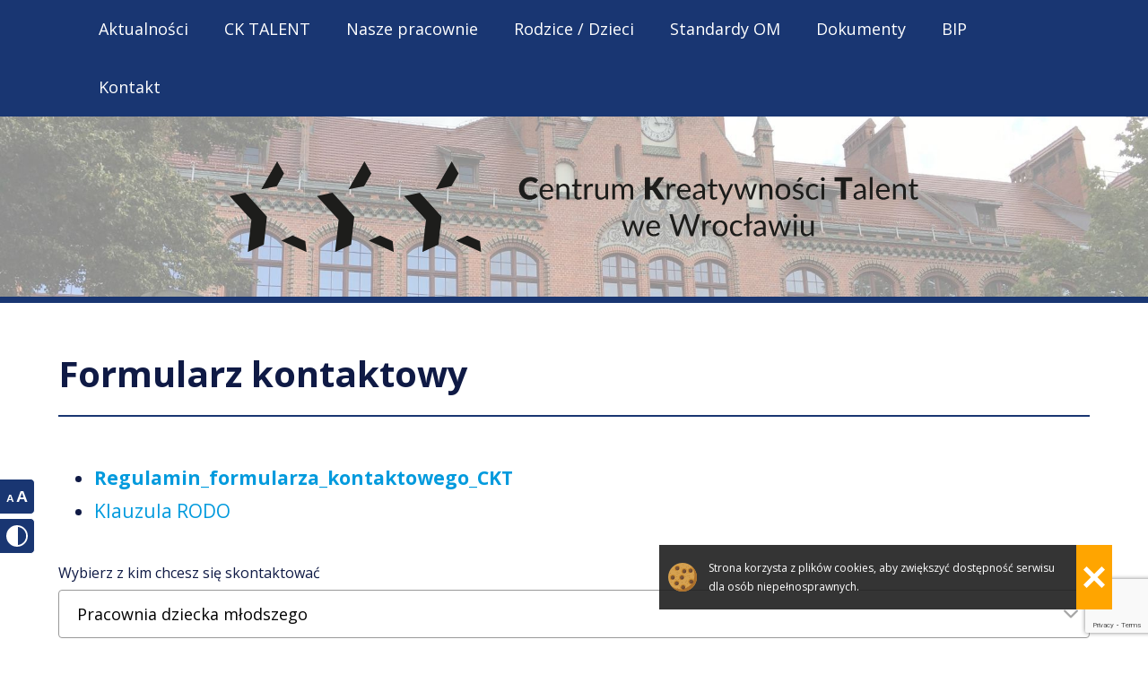

--- FILE ---
content_type: text/html; charset=UTF-8
request_url: https://talent.wroclaw.pl/formularz-kontaktowy/4
body_size: 3068
content:
<!DOCTYPE html>
<html lang="pl">
  <head>
    <meta charset=utf-8>
    <meta name="viewport" content="width=device-width">
    <meta http-equiv="X-UA-Compatible" content="IE=edge,chrome=1">    
    <title>Formularz kontaktowy &ndash; Centrum Kreatywności TALENT we Wrocławiu</title> 
    <link rel="stylesheet" href="https://talent.wroclaw.pl/website/template/css/web.css?272384" type="text/css" media="screen">
    <link rel="stylesheet" href="https://talent.wroclaw.pl/website/template/css/print.css" type="text/css" media="print">
    <link rel="stylesheet" href="https://fonts.googleapis.com/css?family=Open+Sans:400,600,700&subset=latin,latin-ext">  
    <link rel="stylesheet" href="https://talent.wroclaw.pl/website/template/lightbox/css/lightbox.css">
    <script src="https://talent.wroclaw.pl/website/template/js/jquery.min.1.12.4.js" type="text/javascript"></script>
    <script src="https://talent.wroclaw.pl/website/template/js/my.website.1.4.js" type="text/javascript"></script> 
    <script src="https://talent.wroclaw.pl/website/template/lightbox/js/lightbox.js"></script>
  </head>
  <body>
    <div class="tools">
      <div class="set_big_text"><a title="Powiększ / pomniejsz tekst"><span>Powiększanie tekstu</span></a></div>
      <div class="set_contrast"><a title="Włącz / wyłącz wersję kontrastową"><span>Wersja kontrastowa</span></a></div>   
    </div> 
    <div id="navbar">
      <div id="show_menu">Menu</div>
      <nav>
        <ul id="main_menu"><li><a href="https://talent.wroclaw.pl/aktualnosci" class="expand">Aktualności</a><ul><li><a href="https://talent.wroclaw.pl/aktualnosci">Aktualności</a></li><li><a href="https://talent.wroclaw.pl/facebook">Facebook</a></li><li><a href="https://talent.wroclaw.pl/youtube">YouTube</a></li><li><a href="https://talent.wroclaw.pl/instagram">Instagram</a></li><li><a href="https://talent.wroclaw.pl/centrum-kreatywnosci-talent-w-mediach">O nas w&nbsp;mediach</a></li><li><a href="https://talent.wroclaw.pl/newsy-i-praktyczne-informacje-dla-mieszkancow-wroclawia">wroclaw.pl</a></li><li><a href="https://talent.wroclaw.pl/archiwum">Archiwum</a></li></ul></li><li><a href="https://talent.wroclaw.pl/centrum-kreatywnosci-talent-we-wroclawiu" class="expand">CK TALENT</a><ul><li><a href="https://talent.wroclaw.pl/centrum-kreatywnosci-talent-we-wroclawiu">CK TALENT</a></li><li><a href="https://talent.wroclaw.pl/nasza-kadra">Nasza Kadra</a></li></ul></li><li><a href="https://talent.wroclaw.pl/nasze-pracownie" class="expand">Nasze pracownie</a><ul><li><a href="https://talent.wroclaw.pl/nasze-pracownie">Nasze pracownie</a></li><li><a href="https://talent.wroclaw.pl/pracownie-artystyczne">Pracownie artystyczne</a></li><li><a href="https://talent.wroclaw.pl/pracownie-edukacyjne">Pracownie edukacyjne</a></li><li><a href="https://talent.wroclaw.pl/pracownia-dziecka-mlodszego">Pracownia dziecka młodszego</a></li><li><a href="https://talent.wroclaw.pl/pracownia-psychologiczno-pedagogiczna-odkrywamy-talenty-2">Pracownia psychologiczno – pedagogiczna</a></li></ul></li><li><a href="https://talent.wroclaw.pl/rodzice-i-dzieci" class="expand">Rodzice / Dzieci</a><ul><li><a href="https://talent.wroclaw.pl/rodzice-i-dzieci">Rodzice / Dzieci</a></li><li><a href="https://talent.wroclaw.pl/zasady-rekrutacji">Zasady rekrutacji</a></li><li><a href="https://talent.wroclaw.pl/warto-przeczytac">Warto przeczytać</a></li><li><a href="https://talent.wroclaw.pl/pedagog-i-psycholog">Pedagog i&nbsp;psycholog</a></li><li><a href="https://talent.wroclaw.pl/konkursy">Konkursy</a></li></ul></li><li><a href="https://talent.wroclaw.pl/standardy-ochrony-maloletnich">Standardy OM</a></li><li><a href="https://talent.wroclaw.pl/dokumenty" class="expand">Dokumenty</a><ul><li><a href="https://talent.wroclaw.pl/dokumenty">Dokumenty</a></li><li><a href="https://talent.wroclaw.pl/dokumenty-ckt">Dokumenty CKT</a></li><li><a href="https://talent.wroclaw.pl/rekrutacja">REKRUTACJA</a></li><li><a href="https://talent.wroclaw.pl/rodo">RODO</a></li><li><a href="https://talent.wroclaw.pl/zakladowy-fundusz-swiadczen-socjalnych">ZFŚS</a></li></ul></li><li><a href="https://talent.wroclaw.pl/biuletyn-informacji-publicznej" class="expand">BIP</a><ul><li><a href="https://talent.wroclaw.pl/biuletyn-informacji-publicznej">BIP</a></li><li><a href="https://talent.wroclaw.pl/podstawowe-dane-kontaktowe">Podstawowe dane</a></li><li><a href="https://talent.wroclaw.pl/godziny-pracy">Godziny pracy</a></li><li><a href="https://talent.wroclaw.pl/status-prawny">Status prawny</a></li><li><a href="https://talent.wroclaw.pl/deklaracja-dostepnosci">Deklaracja dostępności</a></li><li><a href="https://talent.wroclaw.pl/finanse">Finanse</a></li><li><a href="https://talent.wroclaw.pl/zamowienia-publiczne">Zamówienia publiczne</a></li><li><a href="https://talent.wroclaw.pl/oferty-pracy">Oferty pracy</a></li></ul></li><li class="active"><a href="https://talent.wroclaw.pl/kontakt" class="expand">Kontakt</a><ul><li><a href="https://talent.wroclaw.pl/kontakt">Kontakt</a></li><li><a href="https://talent.wroclaw.pl/formularz-kontaktowy" class="active_in_submenu">Formularz kontaktowy</a></li><li><a href="https://talent.wroclaw.pl/dojazd-komunikacja-miejska">Dojazd MPK</a></li><li><a href="https://talent.wroclaw.pl/budynek-centrum-kreatywnosci-talent">Zdjęcia budynku</a></li><li><a href="https://talent.wroclaw.pl/zobacz-na-mapie">Zobacz na mapie</a></li></ul></li></ul>
      </nav>
    </div> 
    <div id="top">
      <a id="logo" href="https://talent.wroclaw.pl/"><img src="https://talent.wroclaw.pl/website/template/images/logo-centrum-kreatywnosci-talent.svg"></a>
    </div>
    <article>
      <h1>Formularz kontaktowy</h1><ul><li><strong><a target="_blank" title="Pobierz plik w formacie PDF" href="https://talent.wroclaw.pl/pobierz/208.regulamin-formularza-kontaktowego-ckt.pdf">Regulamin_formularza_kontaktowego_CKT</a></strong></li><li><a target="_blank" title="Pobierz plik w formacie PDF" href="https://talent.wroclaw.pl/pobierz/235.klauzula-rodo-2021.pdf">Klauzula RODO</a></li></ul>

  <script src="https://www.google.com/recaptcha/api.js?render=6LeMyxUqAAAAADhr5dkpyGjvbtN_gb2o06KA8iVf"></script>

  <form method="post">
  
  <input type="hidden" name="scp" value="1768116739">
  <input type="hidden" name="str" value="67088393">  
  
  <div>
    <label>Wybierz z kim chcesz się skontaktować</label>
    <select name="addressee"><option value="22">Wicedyrektor</option><option value="14">Dyrektor</option><option value="10">Pedagog Agnieszka Sudoł</option><option value="5">Pedagog Wanda Merwińska</option><option value="9">Psycholog Jagoda Basińska-Popek</option><option value="11">Psycholog Anna Kwiecień</option><option value="30">Psycholog Agnieszka Ogrodnik</option><option value="28">Psycholog Magdalena Pająk</option><option value="17">Psycholog Patrycja Skórzak-Wojtachnio</option><option value="26">Psycholog - Agata Kutkowska</option><option selected="selected"value="4">Pracownia dziecka młodszego</option><option value="15">Pracownia fotografii artystycznej_Beata Krzemieniecka</option><option value="35">Pracownia Informatyczno-robotyczna_Krzysztof Hejmej</option><option value="21">Pracownia informatyczno- robotyczna_Paweł Śliwa</option><option value="8">Pracownia języków obcych (j.angielski)_Wojciech Berek</option><option value="20">Pracownia malarstwa_Marta Borkowska-Gacek</option><option value="3">Pracownia malarstwa sztalugowego_Anita Welter</option><option value="1">Pracownia matematyczna_Tomasz Fulara</option><option value="16">Pracownia renowacji mebli_Marek Wandałowski</option><option value="2">Pracownia szachowa_Robert Korpalski</option><option value="23">Pracownia szachowa_Lidia Zdziarska-Zaręba</option><option value="6">Pracownia teatr tańca dla dzieci_Yulia Todosieva</option><option value="18">Pracownia teatralna - Aleksandra Lechocka</option><option value="27">Pracownia wokalno-muzyczna_Filip Kozłowski</option><option value="29">Pracownia wokalno-muzyczna_Jakub Szewczyk</option><option value="12">Pracownia wokalno-muzyczna_Marta Mrzygłód-Chudyk</option><option value="32">Pracownia wokalno-muzyczna_Yuliia Demenko</option><option value="25">Pracownia wokalno-muzyczna_Karolina Hozer</option><option value="33">Pracownia wokalno-muzyczna_Yurii Matsenko</option><option value="19">Pracownia sportu i&nbsp;rekreacji_Damian Wysocki</option><option value="24">Pracownia filozofii_Jakub Wyborski</option><option value="34">Pracownia rękodzieła artystycznego-witrażownia_Mariusz Zacharzewski</option></select>
  </div>  
  <div class="three_columns">
    <div>
      <label>Imię i nazwisko</label>
      <input type="text" name="f1" maxlength="100">
    </div>
    <div>
      <label>Email</label>
      <input type="text" name="f2" maxlength="250">
    </div>
    <div>
      <label>Telefon</label>
      <input type="text" name="f3" maxlength="100">
    </div>
  </div>
  <input type="text" name="email">
  <div>
    <label>Treść zapytania</label>
    <textarea name="message" maxlength="3000"></textarea>
  </div> 

  <div>
    <input class="send_message" type="submit" value="Wyślij zapytanie">
  </div>
  
  </form>
  
  
<script>
    function onClick(e) 
    {
        e.preventDefault();
        grecaptcha.ready(function() 
        {
            grecaptcha.execute('6LeMyxUqAAAAADhr5dkpyGjvbtN_gb2o06KA8iVf', {action: 'submit'}).then(function(token) 
            {
                // Dodaj token do formularza
                var form = document.querySelector('form');
                var input = document.createElement('input');
                input.type = 'hidden';
                input.name = 'g-recaptcha-response';
                input.value = token;
                form.appendChild(input);

                // Teraz wyślij formularz
                form.submit();
            });
        });
    }

    document.querySelector('.send_message').addEventListener('click', onClick);
</script><p style="font-size: 16px; text-align: center;">Klikając "wyślij zapytanie" potwierdzasz zapoznanie się z Regulaminem i zgadasz się na przetwarzanie danych zawartych w formularzu. Więcej o <a href="https://talent.wroclaw.pl/rodo">RODO</a>.</p>    </article>
    <footer>
      <p><a href="https://talent.wroclaw.pl/kontakt">Centrum Kreatywności TALENT</a></p>
      <p><a href="http://czytelnastrona.pl" rel="nofollow">Czytelna strona dla edukacji</a></p>
    </footer>
    <div class="cookies">Strona korzysta z plików cookies, aby zwiększyć dostępność serwisu dla osób niepełnosprawnych.</div>      </body>
</html>

--- FILE ---
content_type: text/html; charset=utf-8
request_url: https://www.google.com/recaptcha/api2/anchor?ar=1&k=6LeMyxUqAAAAADhr5dkpyGjvbtN_gb2o06KA8iVf&co=aHR0cHM6Ly90YWxlbnQud3JvY2xhdy5wbDo0NDM.&hl=en&v=9TiwnJFHeuIw_s0wSd3fiKfN&size=invisible&anchor-ms=20000&execute-ms=30000&cb=y3wjy78im9fj
body_size: 48300
content:
<!DOCTYPE HTML><html dir="ltr" lang="en"><head><meta http-equiv="Content-Type" content="text/html; charset=UTF-8">
<meta http-equiv="X-UA-Compatible" content="IE=edge">
<title>reCAPTCHA</title>
<style type="text/css">
/* cyrillic-ext */
@font-face {
  font-family: 'Roboto';
  font-style: normal;
  font-weight: 400;
  font-stretch: 100%;
  src: url(//fonts.gstatic.com/s/roboto/v48/KFO7CnqEu92Fr1ME7kSn66aGLdTylUAMa3GUBHMdazTgWw.woff2) format('woff2');
  unicode-range: U+0460-052F, U+1C80-1C8A, U+20B4, U+2DE0-2DFF, U+A640-A69F, U+FE2E-FE2F;
}
/* cyrillic */
@font-face {
  font-family: 'Roboto';
  font-style: normal;
  font-weight: 400;
  font-stretch: 100%;
  src: url(//fonts.gstatic.com/s/roboto/v48/KFO7CnqEu92Fr1ME7kSn66aGLdTylUAMa3iUBHMdazTgWw.woff2) format('woff2');
  unicode-range: U+0301, U+0400-045F, U+0490-0491, U+04B0-04B1, U+2116;
}
/* greek-ext */
@font-face {
  font-family: 'Roboto';
  font-style: normal;
  font-weight: 400;
  font-stretch: 100%;
  src: url(//fonts.gstatic.com/s/roboto/v48/KFO7CnqEu92Fr1ME7kSn66aGLdTylUAMa3CUBHMdazTgWw.woff2) format('woff2');
  unicode-range: U+1F00-1FFF;
}
/* greek */
@font-face {
  font-family: 'Roboto';
  font-style: normal;
  font-weight: 400;
  font-stretch: 100%;
  src: url(//fonts.gstatic.com/s/roboto/v48/KFO7CnqEu92Fr1ME7kSn66aGLdTylUAMa3-UBHMdazTgWw.woff2) format('woff2');
  unicode-range: U+0370-0377, U+037A-037F, U+0384-038A, U+038C, U+038E-03A1, U+03A3-03FF;
}
/* math */
@font-face {
  font-family: 'Roboto';
  font-style: normal;
  font-weight: 400;
  font-stretch: 100%;
  src: url(//fonts.gstatic.com/s/roboto/v48/KFO7CnqEu92Fr1ME7kSn66aGLdTylUAMawCUBHMdazTgWw.woff2) format('woff2');
  unicode-range: U+0302-0303, U+0305, U+0307-0308, U+0310, U+0312, U+0315, U+031A, U+0326-0327, U+032C, U+032F-0330, U+0332-0333, U+0338, U+033A, U+0346, U+034D, U+0391-03A1, U+03A3-03A9, U+03B1-03C9, U+03D1, U+03D5-03D6, U+03F0-03F1, U+03F4-03F5, U+2016-2017, U+2034-2038, U+203C, U+2040, U+2043, U+2047, U+2050, U+2057, U+205F, U+2070-2071, U+2074-208E, U+2090-209C, U+20D0-20DC, U+20E1, U+20E5-20EF, U+2100-2112, U+2114-2115, U+2117-2121, U+2123-214F, U+2190, U+2192, U+2194-21AE, U+21B0-21E5, U+21F1-21F2, U+21F4-2211, U+2213-2214, U+2216-22FF, U+2308-230B, U+2310, U+2319, U+231C-2321, U+2336-237A, U+237C, U+2395, U+239B-23B7, U+23D0, U+23DC-23E1, U+2474-2475, U+25AF, U+25B3, U+25B7, U+25BD, U+25C1, U+25CA, U+25CC, U+25FB, U+266D-266F, U+27C0-27FF, U+2900-2AFF, U+2B0E-2B11, U+2B30-2B4C, U+2BFE, U+3030, U+FF5B, U+FF5D, U+1D400-1D7FF, U+1EE00-1EEFF;
}
/* symbols */
@font-face {
  font-family: 'Roboto';
  font-style: normal;
  font-weight: 400;
  font-stretch: 100%;
  src: url(//fonts.gstatic.com/s/roboto/v48/KFO7CnqEu92Fr1ME7kSn66aGLdTylUAMaxKUBHMdazTgWw.woff2) format('woff2');
  unicode-range: U+0001-000C, U+000E-001F, U+007F-009F, U+20DD-20E0, U+20E2-20E4, U+2150-218F, U+2190, U+2192, U+2194-2199, U+21AF, U+21E6-21F0, U+21F3, U+2218-2219, U+2299, U+22C4-22C6, U+2300-243F, U+2440-244A, U+2460-24FF, U+25A0-27BF, U+2800-28FF, U+2921-2922, U+2981, U+29BF, U+29EB, U+2B00-2BFF, U+4DC0-4DFF, U+FFF9-FFFB, U+10140-1018E, U+10190-1019C, U+101A0, U+101D0-101FD, U+102E0-102FB, U+10E60-10E7E, U+1D2C0-1D2D3, U+1D2E0-1D37F, U+1F000-1F0FF, U+1F100-1F1AD, U+1F1E6-1F1FF, U+1F30D-1F30F, U+1F315, U+1F31C, U+1F31E, U+1F320-1F32C, U+1F336, U+1F378, U+1F37D, U+1F382, U+1F393-1F39F, U+1F3A7-1F3A8, U+1F3AC-1F3AF, U+1F3C2, U+1F3C4-1F3C6, U+1F3CA-1F3CE, U+1F3D4-1F3E0, U+1F3ED, U+1F3F1-1F3F3, U+1F3F5-1F3F7, U+1F408, U+1F415, U+1F41F, U+1F426, U+1F43F, U+1F441-1F442, U+1F444, U+1F446-1F449, U+1F44C-1F44E, U+1F453, U+1F46A, U+1F47D, U+1F4A3, U+1F4B0, U+1F4B3, U+1F4B9, U+1F4BB, U+1F4BF, U+1F4C8-1F4CB, U+1F4D6, U+1F4DA, U+1F4DF, U+1F4E3-1F4E6, U+1F4EA-1F4ED, U+1F4F7, U+1F4F9-1F4FB, U+1F4FD-1F4FE, U+1F503, U+1F507-1F50B, U+1F50D, U+1F512-1F513, U+1F53E-1F54A, U+1F54F-1F5FA, U+1F610, U+1F650-1F67F, U+1F687, U+1F68D, U+1F691, U+1F694, U+1F698, U+1F6AD, U+1F6B2, U+1F6B9-1F6BA, U+1F6BC, U+1F6C6-1F6CF, U+1F6D3-1F6D7, U+1F6E0-1F6EA, U+1F6F0-1F6F3, U+1F6F7-1F6FC, U+1F700-1F7FF, U+1F800-1F80B, U+1F810-1F847, U+1F850-1F859, U+1F860-1F887, U+1F890-1F8AD, U+1F8B0-1F8BB, U+1F8C0-1F8C1, U+1F900-1F90B, U+1F93B, U+1F946, U+1F984, U+1F996, U+1F9E9, U+1FA00-1FA6F, U+1FA70-1FA7C, U+1FA80-1FA89, U+1FA8F-1FAC6, U+1FACE-1FADC, U+1FADF-1FAE9, U+1FAF0-1FAF8, U+1FB00-1FBFF;
}
/* vietnamese */
@font-face {
  font-family: 'Roboto';
  font-style: normal;
  font-weight: 400;
  font-stretch: 100%;
  src: url(//fonts.gstatic.com/s/roboto/v48/KFO7CnqEu92Fr1ME7kSn66aGLdTylUAMa3OUBHMdazTgWw.woff2) format('woff2');
  unicode-range: U+0102-0103, U+0110-0111, U+0128-0129, U+0168-0169, U+01A0-01A1, U+01AF-01B0, U+0300-0301, U+0303-0304, U+0308-0309, U+0323, U+0329, U+1EA0-1EF9, U+20AB;
}
/* latin-ext */
@font-face {
  font-family: 'Roboto';
  font-style: normal;
  font-weight: 400;
  font-stretch: 100%;
  src: url(//fonts.gstatic.com/s/roboto/v48/KFO7CnqEu92Fr1ME7kSn66aGLdTylUAMa3KUBHMdazTgWw.woff2) format('woff2');
  unicode-range: U+0100-02BA, U+02BD-02C5, U+02C7-02CC, U+02CE-02D7, U+02DD-02FF, U+0304, U+0308, U+0329, U+1D00-1DBF, U+1E00-1E9F, U+1EF2-1EFF, U+2020, U+20A0-20AB, U+20AD-20C0, U+2113, U+2C60-2C7F, U+A720-A7FF;
}
/* latin */
@font-face {
  font-family: 'Roboto';
  font-style: normal;
  font-weight: 400;
  font-stretch: 100%;
  src: url(//fonts.gstatic.com/s/roboto/v48/KFO7CnqEu92Fr1ME7kSn66aGLdTylUAMa3yUBHMdazQ.woff2) format('woff2');
  unicode-range: U+0000-00FF, U+0131, U+0152-0153, U+02BB-02BC, U+02C6, U+02DA, U+02DC, U+0304, U+0308, U+0329, U+2000-206F, U+20AC, U+2122, U+2191, U+2193, U+2212, U+2215, U+FEFF, U+FFFD;
}
/* cyrillic-ext */
@font-face {
  font-family: 'Roboto';
  font-style: normal;
  font-weight: 500;
  font-stretch: 100%;
  src: url(//fonts.gstatic.com/s/roboto/v48/KFO7CnqEu92Fr1ME7kSn66aGLdTylUAMa3GUBHMdazTgWw.woff2) format('woff2');
  unicode-range: U+0460-052F, U+1C80-1C8A, U+20B4, U+2DE0-2DFF, U+A640-A69F, U+FE2E-FE2F;
}
/* cyrillic */
@font-face {
  font-family: 'Roboto';
  font-style: normal;
  font-weight: 500;
  font-stretch: 100%;
  src: url(//fonts.gstatic.com/s/roboto/v48/KFO7CnqEu92Fr1ME7kSn66aGLdTylUAMa3iUBHMdazTgWw.woff2) format('woff2');
  unicode-range: U+0301, U+0400-045F, U+0490-0491, U+04B0-04B1, U+2116;
}
/* greek-ext */
@font-face {
  font-family: 'Roboto';
  font-style: normal;
  font-weight: 500;
  font-stretch: 100%;
  src: url(//fonts.gstatic.com/s/roboto/v48/KFO7CnqEu92Fr1ME7kSn66aGLdTylUAMa3CUBHMdazTgWw.woff2) format('woff2');
  unicode-range: U+1F00-1FFF;
}
/* greek */
@font-face {
  font-family: 'Roboto';
  font-style: normal;
  font-weight: 500;
  font-stretch: 100%;
  src: url(//fonts.gstatic.com/s/roboto/v48/KFO7CnqEu92Fr1ME7kSn66aGLdTylUAMa3-UBHMdazTgWw.woff2) format('woff2');
  unicode-range: U+0370-0377, U+037A-037F, U+0384-038A, U+038C, U+038E-03A1, U+03A3-03FF;
}
/* math */
@font-face {
  font-family: 'Roboto';
  font-style: normal;
  font-weight: 500;
  font-stretch: 100%;
  src: url(//fonts.gstatic.com/s/roboto/v48/KFO7CnqEu92Fr1ME7kSn66aGLdTylUAMawCUBHMdazTgWw.woff2) format('woff2');
  unicode-range: U+0302-0303, U+0305, U+0307-0308, U+0310, U+0312, U+0315, U+031A, U+0326-0327, U+032C, U+032F-0330, U+0332-0333, U+0338, U+033A, U+0346, U+034D, U+0391-03A1, U+03A3-03A9, U+03B1-03C9, U+03D1, U+03D5-03D6, U+03F0-03F1, U+03F4-03F5, U+2016-2017, U+2034-2038, U+203C, U+2040, U+2043, U+2047, U+2050, U+2057, U+205F, U+2070-2071, U+2074-208E, U+2090-209C, U+20D0-20DC, U+20E1, U+20E5-20EF, U+2100-2112, U+2114-2115, U+2117-2121, U+2123-214F, U+2190, U+2192, U+2194-21AE, U+21B0-21E5, U+21F1-21F2, U+21F4-2211, U+2213-2214, U+2216-22FF, U+2308-230B, U+2310, U+2319, U+231C-2321, U+2336-237A, U+237C, U+2395, U+239B-23B7, U+23D0, U+23DC-23E1, U+2474-2475, U+25AF, U+25B3, U+25B7, U+25BD, U+25C1, U+25CA, U+25CC, U+25FB, U+266D-266F, U+27C0-27FF, U+2900-2AFF, U+2B0E-2B11, U+2B30-2B4C, U+2BFE, U+3030, U+FF5B, U+FF5D, U+1D400-1D7FF, U+1EE00-1EEFF;
}
/* symbols */
@font-face {
  font-family: 'Roboto';
  font-style: normal;
  font-weight: 500;
  font-stretch: 100%;
  src: url(//fonts.gstatic.com/s/roboto/v48/KFO7CnqEu92Fr1ME7kSn66aGLdTylUAMaxKUBHMdazTgWw.woff2) format('woff2');
  unicode-range: U+0001-000C, U+000E-001F, U+007F-009F, U+20DD-20E0, U+20E2-20E4, U+2150-218F, U+2190, U+2192, U+2194-2199, U+21AF, U+21E6-21F0, U+21F3, U+2218-2219, U+2299, U+22C4-22C6, U+2300-243F, U+2440-244A, U+2460-24FF, U+25A0-27BF, U+2800-28FF, U+2921-2922, U+2981, U+29BF, U+29EB, U+2B00-2BFF, U+4DC0-4DFF, U+FFF9-FFFB, U+10140-1018E, U+10190-1019C, U+101A0, U+101D0-101FD, U+102E0-102FB, U+10E60-10E7E, U+1D2C0-1D2D3, U+1D2E0-1D37F, U+1F000-1F0FF, U+1F100-1F1AD, U+1F1E6-1F1FF, U+1F30D-1F30F, U+1F315, U+1F31C, U+1F31E, U+1F320-1F32C, U+1F336, U+1F378, U+1F37D, U+1F382, U+1F393-1F39F, U+1F3A7-1F3A8, U+1F3AC-1F3AF, U+1F3C2, U+1F3C4-1F3C6, U+1F3CA-1F3CE, U+1F3D4-1F3E0, U+1F3ED, U+1F3F1-1F3F3, U+1F3F5-1F3F7, U+1F408, U+1F415, U+1F41F, U+1F426, U+1F43F, U+1F441-1F442, U+1F444, U+1F446-1F449, U+1F44C-1F44E, U+1F453, U+1F46A, U+1F47D, U+1F4A3, U+1F4B0, U+1F4B3, U+1F4B9, U+1F4BB, U+1F4BF, U+1F4C8-1F4CB, U+1F4D6, U+1F4DA, U+1F4DF, U+1F4E3-1F4E6, U+1F4EA-1F4ED, U+1F4F7, U+1F4F9-1F4FB, U+1F4FD-1F4FE, U+1F503, U+1F507-1F50B, U+1F50D, U+1F512-1F513, U+1F53E-1F54A, U+1F54F-1F5FA, U+1F610, U+1F650-1F67F, U+1F687, U+1F68D, U+1F691, U+1F694, U+1F698, U+1F6AD, U+1F6B2, U+1F6B9-1F6BA, U+1F6BC, U+1F6C6-1F6CF, U+1F6D3-1F6D7, U+1F6E0-1F6EA, U+1F6F0-1F6F3, U+1F6F7-1F6FC, U+1F700-1F7FF, U+1F800-1F80B, U+1F810-1F847, U+1F850-1F859, U+1F860-1F887, U+1F890-1F8AD, U+1F8B0-1F8BB, U+1F8C0-1F8C1, U+1F900-1F90B, U+1F93B, U+1F946, U+1F984, U+1F996, U+1F9E9, U+1FA00-1FA6F, U+1FA70-1FA7C, U+1FA80-1FA89, U+1FA8F-1FAC6, U+1FACE-1FADC, U+1FADF-1FAE9, U+1FAF0-1FAF8, U+1FB00-1FBFF;
}
/* vietnamese */
@font-face {
  font-family: 'Roboto';
  font-style: normal;
  font-weight: 500;
  font-stretch: 100%;
  src: url(//fonts.gstatic.com/s/roboto/v48/KFO7CnqEu92Fr1ME7kSn66aGLdTylUAMa3OUBHMdazTgWw.woff2) format('woff2');
  unicode-range: U+0102-0103, U+0110-0111, U+0128-0129, U+0168-0169, U+01A0-01A1, U+01AF-01B0, U+0300-0301, U+0303-0304, U+0308-0309, U+0323, U+0329, U+1EA0-1EF9, U+20AB;
}
/* latin-ext */
@font-face {
  font-family: 'Roboto';
  font-style: normal;
  font-weight: 500;
  font-stretch: 100%;
  src: url(//fonts.gstatic.com/s/roboto/v48/KFO7CnqEu92Fr1ME7kSn66aGLdTylUAMa3KUBHMdazTgWw.woff2) format('woff2');
  unicode-range: U+0100-02BA, U+02BD-02C5, U+02C7-02CC, U+02CE-02D7, U+02DD-02FF, U+0304, U+0308, U+0329, U+1D00-1DBF, U+1E00-1E9F, U+1EF2-1EFF, U+2020, U+20A0-20AB, U+20AD-20C0, U+2113, U+2C60-2C7F, U+A720-A7FF;
}
/* latin */
@font-face {
  font-family: 'Roboto';
  font-style: normal;
  font-weight: 500;
  font-stretch: 100%;
  src: url(//fonts.gstatic.com/s/roboto/v48/KFO7CnqEu92Fr1ME7kSn66aGLdTylUAMa3yUBHMdazQ.woff2) format('woff2');
  unicode-range: U+0000-00FF, U+0131, U+0152-0153, U+02BB-02BC, U+02C6, U+02DA, U+02DC, U+0304, U+0308, U+0329, U+2000-206F, U+20AC, U+2122, U+2191, U+2193, U+2212, U+2215, U+FEFF, U+FFFD;
}
/* cyrillic-ext */
@font-face {
  font-family: 'Roboto';
  font-style: normal;
  font-weight: 900;
  font-stretch: 100%;
  src: url(//fonts.gstatic.com/s/roboto/v48/KFO7CnqEu92Fr1ME7kSn66aGLdTylUAMa3GUBHMdazTgWw.woff2) format('woff2');
  unicode-range: U+0460-052F, U+1C80-1C8A, U+20B4, U+2DE0-2DFF, U+A640-A69F, U+FE2E-FE2F;
}
/* cyrillic */
@font-face {
  font-family: 'Roboto';
  font-style: normal;
  font-weight: 900;
  font-stretch: 100%;
  src: url(//fonts.gstatic.com/s/roboto/v48/KFO7CnqEu92Fr1ME7kSn66aGLdTylUAMa3iUBHMdazTgWw.woff2) format('woff2');
  unicode-range: U+0301, U+0400-045F, U+0490-0491, U+04B0-04B1, U+2116;
}
/* greek-ext */
@font-face {
  font-family: 'Roboto';
  font-style: normal;
  font-weight: 900;
  font-stretch: 100%;
  src: url(//fonts.gstatic.com/s/roboto/v48/KFO7CnqEu92Fr1ME7kSn66aGLdTylUAMa3CUBHMdazTgWw.woff2) format('woff2');
  unicode-range: U+1F00-1FFF;
}
/* greek */
@font-face {
  font-family: 'Roboto';
  font-style: normal;
  font-weight: 900;
  font-stretch: 100%;
  src: url(//fonts.gstatic.com/s/roboto/v48/KFO7CnqEu92Fr1ME7kSn66aGLdTylUAMa3-UBHMdazTgWw.woff2) format('woff2');
  unicode-range: U+0370-0377, U+037A-037F, U+0384-038A, U+038C, U+038E-03A1, U+03A3-03FF;
}
/* math */
@font-face {
  font-family: 'Roboto';
  font-style: normal;
  font-weight: 900;
  font-stretch: 100%;
  src: url(//fonts.gstatic.com/s/roboto/v48/KFO7CnqEu92Fr1ME7kSn66aGLdTylUAMawCUBHMdazTgWw.woff2) format('woff2');
  unicode-range: U+0302-0303, U+0305, U+0307-0308, U+0310, U+0312, U+0315, U+031A, U+0326-0327, U+032C, U+032F-0330, U+0332-0333, U+0338, U+033A, U+0346, U+034D, U+0391-03A1, U+03A3-03A9, U+03B1-03C9, U+03D1, U+03D5-03D6, U+03F0-03F1, U+03F4-03F5, U+2016-2017, U+2034-2038, U+203C, U+2040, U+2043, U+2047, U+2050, U+2057, U+205F, U+2070-2071, U+2074-208E, U+2090-209C, U+20D0-20DC, U+20E1, U+20E5-20EF, U+2100-2112, U+2114-2115, U+2117-2121, U+2123-214F, U+2190, U+2192, U+2194-21AE, U+21B0-21E5, U+21F1-21F2, U+21F4-2211, U+2213-2214, U+2216-22FF, U+2308-230B, U+2310, U+2319, U+231C-2321, U+2336-237A, U+237C, U+2395, U+239B-23B7, U+23D0, U+23DC-23E1, U+2474-2475, U+25AF, U+25B3, U+25B7, U+25BD, U+25C1, U+25CA, U+25CC, U+25FB, U+266D-266F, U+27C0-27FF, U+2900-2AFF, U+2B0E-2B11, U+2B30-2B4C, U+2BFE, U+3030, U+FF5B, U+FF5D, U+1D400-1D7FF, U+1EE00-1EEFF;
}
/* symbols */
@font-face {
  font-family: 'Roboto';
  font-style: normal;
  font-weight: 900;
  font-stretch: 100%;
  src: url(//fonts.gstatic.com/s/roboto/v48/KFO7CnqEu92Fr1ME7kSn66aGLdTylUAMaxKUBHMdazTgWw.woff2) format('woff2');
  unicode-range: U+0001-000C, U+000E-001F, U+007F-009F, U+20DD-20E0, U+20E2-20E4, U+2150-218F, U+2190, U+2192, U+2194-2199, U+21AF, U+21E6-21F0, U+21F3, U+2218-2219, U+2299, U+22C4-22C6, U+2300-243F, U+2440-244A, U+2460-24FF, U+25A0-27BF, U+2800-28FF, U+2921-2922, U+2981, U+29BF, U+29EB, U+2B00-2BFF, U+4DC0-4DFF, U+FFF9-FFFB, U+10140-1018E, U+10190-1019C, U+101A0, U+101D0-101FD, U+102E0-102FB, U+10E60-10E7E, U+1D2C0-1D2D3, U+1D2E0-1D37F, U+1F000-1F0FF, U+1F100-1F1AD, U+1F1E6-1F1FF, U+1F30D-1F30F, U+1F315, U+1F31C, U+1F31E, U+1F320-1F32C, U+1F336, U+1F378, U+1F37D, U+1F382, U+1F393-1F39F, U+1F3A7-1F3A8, U+1F3AC-1F3AF, U+1F3C2, U+1F3C4-1F3C6, U+1F3CA-1F3CE, U+1F3D4-1F3E0, U+1F3ED, U+1F3F1-1F3F3, U+1F3F5-1F3F7, U+1F408, U+1F415, U+1F41F, U+1F426, U+1F43F, U+1F441-1F442, U+1F444, U+1F446-1F449, U+1F44C-1F44E, U+1F453, U+1F46A, U+1F47D, U+1F4A3, U+1F4B0, U+1F4B3, U+1F4B9, U+1F4BB, U+1F4BF, U+1F4C8-1F4CB, U+1F4D6, U+1F4DA, U+1F4DF, U+1F4E3-1F4E6, U+1F4EA-1F4ED, U+1F4F7, U+1F4F9-1F4FB, U+1F4FD-1F4FE, U+1F503, U+1F507-1F50B, U+1F50D, U+1F512-1F513, U+1F53E-1F54A, U+1F54F-1F5FA, U+1F610, U+1F650-1F67F, U+1F687, U+1F68D, U+1F691, U+1F694, U+1F698, U+1F6AD, U+1F6B2, U+1F6B9-1F6BA, U+1F6BC, U+1F6C6-1F6CF, U+1F6D3-1F6D7, U+1F6E0-1F6EA, U+1F6F0-1F6F3, U+1F6F7-1F6FC, U+1F700-1F7FF, U+1F800-1F80B, U+1F810-1F847, U+1F850-1F859, U+1F860-1F887, U+1F890-1F8AD, U+1F8B0-1F8BB, U+1F8C0-1F8C1, U+1F900-1F90B, U+1F93B, U+1F946, U+1F984, U+1F996, U+1F9E9, U+1FA00-1FA6F, U+1FA70-1FA7C, U+1FA80-1FA89, U+1FA8F-1FAC6, U+1FACE-1FADC, U+1FADF-1FAE9, U+1FAF0-1FAF8, U+1FB00-1FBFF;
}
/* vietnamese */
@font-face {
  font-family: 'Roboto';
  font-style: normal;
  font-weight: 900;
  font-stretch: 100%;
  src: url(//fonts.gstatic.com/s/roboto/v48/KFO7CnqEu92Fr1ME7kSn66aGLdTylUAMa3OUBHMdazTgWw.woff2) format('woff2');
  unicode-range: U+0102-0103, U+0110-0111, U+0128-0129, U+0168-0169, U+01A0-01A1, U+01AF-01B0, U+0300-0301, U+0303-0304, U+0308-0309, U+0323, U+0329, U+1EA0-1EF9, U+20AB;
}
/* latin-ext */
@font-face {
  font-family: 'Roboto';
  font-style: normal;
  font-weight: 900;
  font-stretch: 100%;
  src: url(//fonts.gstatic.com/s/roboto/v48/KFO7CnqEu92Fr1ME7kSn66aGLdTylUAMa3KUBHMdazTgWw.woff2) format('woff2');
  unicode-range: U+0100-02BA, U+02BD-02C5, U+02C7-02CC, U+02CE-02D7, U+02DD-02FF, U+0304, U+0308, U+0329, U+1D00-1DBF, U+1E00-1E9F, U+1EF2-1EFF, U+2020, U+20A0-20AB, U+20AD-20C0, U+2113, U+2C60-2C7F, U+A720-A7FF;
}
/* latin */
@font-face {
  font-family: 'Roboto';
  font-style: normal;
  font-weight: 900;
  font-stretch: 100%;
  src: url(//fonts.gstatic.com/s/roboto/v48/KFO7CnqEu92Fr1ME7kSn66aGLdTylUAMa3yUBHMdazQ.woff2) format('woff2');
  unicode-range: U+0000-00FF, U+0131, U+0152-0153, U+02BB-02BC, U+02C6, U+02DA, U+02DC, U+0304, U+0308, U+0329, U+2000-206F, U+20AC, U+2122, U+2191, U+2193, U+2212, U+2215, U+FEFF, U+FFFD;
}

</style>
<link rel="stylesheet" type="text/css" href="https://www.gstatic.com/recaptcha/releases/9TiwnJFHeuIw_s0wSd3fiKfN/styles__ltr.css">
<script nonce="OJyqE60qHq_RkENNGPP4ZQ" type="text/javascript">window['__recaptcha_api'] = 'https://www.google.com/recaptcha/api2/';</script>
<script type="text/javascript" src="https://www.gstatic.com/recaptcha/releases/9TiwnJFHeuIw_s0wSd3fiKfN/recaptcha__en.js" nonce="OJyqE60qHq_RkENNGPP4ZQ">
      
    </script></head>
<body><div id="rc-anchor-alert" class="rc-anchor-alert"></div>
<input type="hidden" id="recaptcha-token" value="[base64]">
<script type="text/javascript" nonce="OJyqE60qHq_RkENNGPP4ZQ">
      recaptcha.anchor.Main.init("[\x22ainput\x22,[\x22bgdata\x22,\x22\x22,\[base64]/[base64]/[base64]/[base64]/cjw8ejpyPj4+eil9Y2F0Y2gobCl7dGhyb3cgbDt9fSxIPWZ1bmN0aW9uKHcsdCx6KXtpZih3PT0xOTR8fHc9PTIwOCl0LnZbd10/dC52W3ddLmNvbmNhdCh6KTp0LnZbd109b2Yoeix0KTtlbHNle2lmKHQuYkImJnchPTMxNylyZXR1cm47dz09NjZ8fHc9PTEyMnx8dz09NDcwfHx3PT00NHx8dz09NDE2fHx3PT0zOTd8fHc9PTQyMXx8dz09Njh8fHc9PTcwfHx3PT0xODQ/[base64]/[base64]/[base64]/bmV3IGRbVl0oSlswXSk6cD09Mj9uZXcgZFtWXShKWzBdLEpbMV0pOnA9PTM/bmV3IGRbVl0oSlswXSxKWzFdLEpbMl0pOnA9PTQ/[base64]/[base64]/[base64]/[base64]\x22,\[base64]\\u003d\\u003d\x22,\[base64]/DkwI6L8OCGV7CtH7DmWIHGMKXEhsdw7tuFCtbBsOhwpXCtcKAVcKqw5vDjEoEwqQdwrLClhnDvMO+wppiwoLDpQzDgz3DrFl8QMOKP0rCqg7Djz/Ck8Okw7ghw4DCn8OWOhLDhCVMw7B4S8KVHGLDuz0bb3TDm8KVXUxQwp5ow4tzwpMfwpVkZcK4FMOMw7gnwpQqKcKvbMOVwpMvw6HDt19PwpxdwrfDs8Kkw7DCqgF7w4DCqMOJPcKSw6jCjcOJw6Y2Wik9JMO/UsOvIicTwoQ8N8O0wqHDiDsqCQjCs8K4wqBzHsKkcmHDq8KKHHhOwqx7w4rDjlTChlteFhrCtMKwNcKKwqgGdAROGx4uWMKAw7lbBsOxLcKJTSxaw77DqsK/wrYIOF7Crh/[base64]/CohYgDC8JwokLQcONEU7CjsO2w7IXXMKAFMKEw78ewrpxwqdew6bCi8K5TjfCqA7Co8OueMKmw78fw5bCgsOFw7vDvjLChVLDiRcuOcKfwo4lwo4dw51CcMO6ScO4wp/DtMObQh/[base64]/cAxSJcOoPRQfwqHDhzLDocOcwpjDp8OFw6zDvhPDgysQw7XCqSLDl0svw6rCjMKKdsKtw4LDmcOgw4EOwoV4w6vCi0kqw7NCw4drUcKRwrLDmMOIKMK+wp3CpwnCscKswr/CmMK/eXTCs8ONw4sgw4ZIw5Y3w4YTw57Dv0nCl8K8w6jDn8Ktw7PDj8Odw6VKwrfDlC3Ds3AGwp3DiAXCnMOGNTtfWgXDhEPCqkwmGXlIw4LChsKDwoTCrMOeBcOpORcVw7B4w5pkw5rDnMKmw7Z7LMOXNn0qM8OQw4ITw6oNSD94w4kLWMOtw5Yvwq/[base64]/CvnvDrk1Iw6rDvDYvLkhfM3BJT8Kwwqskwr4adcOPwoEBwqt9eibCssKDwoRtwo1fMMKow7XDqAo5wo/DplHDqwtqEHUdw5sIaMKNIcKBw6cAw7wuA8KXw4rCgFvDmwvCp8O/w6rCrMOkfRfDgAHCuhRLwpsww7B1ZSENwpbDicK7d1lGdMO7w6RdNmA4wrtbAxfCqlhIesKHwoguw6cFJMOnbcKWUR0Aw6fCnAdcNgg9AsKiw6cBasKgw5fCulcKwqDClsOpwolMw4g/wpLCi8K+w4fCqcOEFnTDqMK5wotiwpMAwq47wo0bZ8KbScO0w5ULw6EbPkfCqj3CqcKHYsKjcR0sw6wQJMKvTBnCvggiG8OXBcKrCMKqZcOHwp/DrMKewrTDk8KvLsOeK8OBw5LCqVthwofDnDLDisKIQE3CnnImM8KueMOEw5TCrAEiO8OyEcO+w4d8FcOkCxUhYX/CuQJVw4XDkMK8w5c/wqFAHAc8Gj/DhX3CvMK5wrgWZkcFw6nCvzzDrVJiYQwIXcOKw45MDSgpHcOEw7XCn8Oqe8KfwqJiPE5aF8Odw5l2RcO7w6bCk8OUBsOWcyVcwrXClVDDtsK9My3ClcOEV1www6TDj2fDqETDrE06wp5vw581w6xkw6TCowXCpg/DlA1dw54ew40iw7TDrcKbwobCnMO4M3fDrcOcVh45w4Jvwp5dwqhew4MbFFh/w7fDoMOkw4/CscKzwrVNemxywqZgUXrClsODwoXCrMKowqMBw7w2D3pbIBFfXU1/w45Gwr/Cl8K8wqPCgjDDuMKdw4/DuUdPw75iw61ww7vDqwjDqsKiw5/CkcOqw4nClAUWbcKqesKKw7dvVcKBwpnDrsOLFcOBRMKxwrXCq0ELw4lCw7HCiMKJAMO/NkzCpcOjwr1kw5/[base64]/DhRs1NnN7wpHDm8KCwpQdw5PCjWzCtwTCmUcEwoTDqHjDhT7ClUEPw4sIPWhewrXDnCrCosO1w7nCpgXDoMOxJMOLN8KRw4suX28kw5RhwroQYD7DmirCqX/DkBHCsA7ChsKXN8OIw7MCwpLDlBHDh8KQw654wp/DgMKPBmxVU8O0asKKw4RewohPwoVkCWvCkELDlsOKA17Cm8O7Pnhuw4BFUMKbw5Ysw7hrcmY8w6bDvwHCoDbDvsOeL8OEAmHChDRiRsKbw5PDmMOxw7LCoh5AHyrDm0PCucOgwo3DribCojzClMKZcDjDsU/DkFDDkTXDq0HDu8KAwp0YdcK0eHPCslNWAzrCpsK0w44dwr4yYsOxwrx/wpLCosODw48swrTDqMKvw47CuHrDuy0pw7DDgCrDrhk6EQd0XlpYwqNiYcKnwp1vw740wofDlSnDgUlmOgZhw5fCh8O1IAIowp7DoMK2w4PCvMOMPj/CqcK7YlzCuSnDvlnCqcOFw4/DtHBvw7QGCAhvKsKXPGvDpXIec1LDo8K5wovDqcKcc2DDjMKEw7pvdsOGw7DCv8OEwrrCssK7MMKhwpxYw6A7woPCuMKQwrnDnsKvwqXDscKkwrXDhBhrUAfDksOmYMKieVBXwp8mwo/CicKZw5zDjy3CnMKcwpjDlgVMLV4PJnLDoUPDmsOQw7JHwotbI8KcwpfCv8O0w4sjw51xw4IewqBUwrt/W8OcG8O4PcO2XMOBw7slL8KVWMOrwrjCkhzCsMObJUjCg8OWw7hcwoNhf0hkUzTDnlRNwoLDucOTdUUnw5PCnzHDgykYbcKHf1B0bhEHMsK2XWp+MsO5IMOAfGzCnMOSOX/DvsKZwqx/Q0zCs8Kswr7DpE/Dik/Cp24LwqTDv8KxKMKfBMKkXXDCt8OXaMOXw77ChVDCtmsYwoXCsMKKwpvDhWPDnQ/DqcOfCcKFEHZdO8K7w73DmcK4wrEtw5/DvMO4XcKaw5Ixw5xFLB/Do8O2woszDXB1w5hsahPCmxzDuQzDnhEJw4o9ZsK8w73DgRVQwqlHNn/DtgnCmMKgFndWw5Y2YMKgwqgfXMOPw64RBlLCpXrDrR9/wqzDl8Knw6kRw6BwKCbDocOdw5rDkRY4wpLCoDrDn8O1OURgw4FpDsO2w6pVJMKdacKNcsK6wqzDqcO4wpdTOMKWw5Z4OiXCsHpSB3bDuwxYZMKEPMK2OSssw6tZwo/DpsOYfcOvw57DucOTRcOXXcOZdMKZwpfDukDDowYDag0IwojCjcKtBcKNw4nDlMKlHw0XYV8WMcOafAvDq8OwdD3ChEQDB8Kjw7LDicKGw5NXQcKONcKwwrMJw5oFbQrCnsOIw5/DmcK6QD4Yw4cFw5/[base64]/[base64]/wq8lwq0QQ8KjHl/[base64]/DpGViesOdFsK3A8KDw7bDq8KiMlorwrLCkcK8YSJ9asKvLizDvkMAwp8Hb05TbcOzRm7Dil3CvcODJMO2XQDCpVwOVcOvTMKow53DrXpVU8Ofw4LClsKkw6PDsBpXw6ZdLsOYw4gqXmnDpQtJMkR+w6g6wqQbV8OUFx92MMKvf2jCklN/QsO0w6Ruw5bCjsOZTsKow6bDgcKgwpcHAxPCmMK+wq3DoEfCj3ZCwqcKw7Fgw5TDhHHCtsOLPMK2w4oxTsKwU8KIwoJKP8O8w4Frw77Cj8Knw4PClwDCgkZsUsOBw6QcARHCl8KxKMKOQcOceRo/[base64]/wovClcOAwqDCnBB+w6gVwonDqkPDsxdTwp/CiMOuIMOfFsKTw6drD8KMwrMdwovCosKxTz8ZeMKqH8K/w47DrSI2w5MQwr/CsmvDsQBAfMKSw5MZwqoHGlrDksOadUXDknZ8PcKHGFzDqyHCl3PChVZHGMKDcMKbw5jDuMK/w5jDq8KuRMKmw4rCkkHDlz3DiC0kwqdnw5Nowrl2PsOWw5DDkcOUX8KTwqXChQvDhcKpdsOdwqbCosO2w4bDnsKbw7lcwpcrw4QkTxTCnAbDlmtWDMKPYcObacKtwrbChxxEw7YKaATCnEcaw5kRUxzDhsKtw53Dv8Kww4/ChFFIw6bCosO8HcOOw4lGw5syNcOgwohyNMKLwqPDp1vDjsKfw7vCgBIOZ8OMwp9oDGvDlcOIVB/[base64]/DksKqwoAECsO+dkTCvcK1XEjCnm9qHcOOJsKfw4jDu8ONYcKMEsOAED5awrHClcKIwr/[base64]/Ch3phHsKSJ8KSfcOJOcOAL8O9w70IK1tROzDCi8OQZijDkMK9w5vCujHCgMOnw71UGxjDikDCgFNYwq0reMKsbcKswr1Cd2wcQcKIwoYjOsK0S0DDmXzCv0Y/[base64]/DpcK8w4DDjcKvbMK4bDd8bBTDpMKJAznDgVMRwqvCjnJQw7wzGHxERjZMwpLCj8KmDlIuwrjCnF17wo1dwqTCpcKAWTTDjcOtwpbDknXCjj5bw5fDj8KFIMOaw4rCm8OUwoEBwoVcDsOvM8KsBcO7woTCmcO2w5/DhHXCpCjDtMOET8Klw6jCjcKLT8OCwrkkXwzClhTDhHJUwrnCozJFwpXDtsOqD8OTfcOFEybDklnDjsOjC8O2woxyw5XDtsKkwojDtjUxGsOJPXnCi2zCjXzDm3fDqF8awqhZOcKDw5XCl8OtwrhgXmXCgQ9uO1DDqsOwXcKRJWhMw75XbcK/VsKQwrbCnMOmVQbCisO7w5TDum5nw6LCp8OuFcKfdcOSPGPCocOraMOOahkCw6YwwoXCvsOTGMOtOsOuwqrCpy7CpVADw7vDnDrDjCBnwrbDuA4Uw6BTX2EWw504w6VxJm/DhhrCmsKiwrHDp3XCuMO5BsONO2RXPsKzY8OmwoDDo1DCv8OyAcO1ABbCm8OmwprDlMKvUTHDl8OKJcKYwr1jw7XCqsOPw4fCicO+YAzCsUjClcKHw5IVwr/[base64]/DkQTChzUKw4HDnT1bRH01ccKubjgsQSrCssK/[base64]/Z8ONCW0da8KsR8KsWTvDvcKyTcO4wrbDr8OBGSpRw7dQfTItw6Efw6zDlMOVw6fCnHPDqMKwwrtHb8ObQ1jDnsOCcH9awpnCnlbCh8OtIcKNQQFfJX3DmsKXw53Dv07CmTzDscOgw6sYDsOOwpTCun/CvSEWw4NDIcKxwr3Cl8K6w5XCvcOlR1HDs8OoBmPCpTFFQcKSw78oc3JyGGUww5p5w607V305wpLDucO4ay7CriUcUsO/QXTDm8KFU8Ozwr0rPlvDucKKeVPCnsKdBEU8YsOFGsKKI8K3w5LCvsONw75ZRcOgK8Oiw70FMW3DlcK/cEDCridJwqdvw61/EGbCo3Jjwr0maBnDswbCg8OHw680w61gQ8KZIMKSTMOxOsKCw5XDs8OYwobCtCYfwoQFbHI/SVA3L8Kra8KpB8KsXsOaXgVawrgcwofCnMKJB8KnVsKWwoZiOMOkwrM/w6vCvsOGwrJ2w6UKwqTDrS0nYQvDtMOJPcKYw6XDv8KdEcKjZ8OFA23Dg8KVwqzCpTl6wr7DqcKQEcOiw5khH8OVw5HCoDpdPlwbwpg8UXnDkFRkwqDCo8KNwpkjwq/[base64]/CgF7DsnI5wpfDm8K5FG/CqX0ve8OFLMOLw7rDqiVkw4oWw4/[base64]/Cv8K/McKFwp7CmCLCpMKpwqYvYsK1LX4pw77CnMOAw4XCggnDg2Jgw5PDkXkgw5JMw4zCpsOmEi/[base64]/V8Kqw4PCjsKZwpLDoV1wM8O1X1PCmF0mw7LCusKQSFE9fsKvw6E1wrcQKi/Dk8K9dMKiUB/CpkzDo8OFw55IOSsRU1Z1w7RewqAqwqbDrsKHw5/[base64]/w4jCoGfClsO0dBMvfcKDSSnDpBjClELDk8ObN8KMYhjDrcKqah3CmMO7BsO+dGHCg1bDoR7DjD99bsKXwq5iwqLCtsKrw4DCjnvCpFZONCVQOkxqVsOpOTZgwovDnMKEFC05P8O2Cyhrw7bDt8Okwqc2w7rCpC3CrCTChMKJAD/Du188NEZSJFofwo8VwpbCgHHCoMONwpPCqkpLwo7Cn14Fw5LClCktAiLCsn3Dt8KOwqY0w5zCncK6w7HDqMK5wrAlTXJKJsKHYScBwozChcKVBsOrNcKPAcKPw4/DuHctGsK9QMOqw7E7w4LDswnCtBXDgMKRwpjCpkt2ZsORKxtYGy7CscOAwrc0w5/CtMKtAFnDthA/[base64]/[base64]/R8OCw7M3JsO+M8Kcw4ZVwqvCuMK6w6TCsj3DpcO9WMKGSR1tZTDDkcOLJsOKw4/[base64]/CjmF1ckbCq8KtL8KoF8OxJcKkFmA4w4oydgXDvmLCr8OGwrPDisKcwr5JIUzDu8O/[base64]/DhDHCt0hTwrI0dMKrXXzCusOow4PDnsOpfsOedMK+OB5tw45Xw7lUHcOOwp7Dv2/DiXtqDsK1fcOgwrTCisOzw5nCqsOnw4DDrcKvU8KXD18ydMKNAi3ClMOqw50wOilWXCjDjMKmwpzDtQtvw44Zw7YgaDbCpcONw7TDm8ONwqlua8KAwqDCmCjDosKtOW0vwrzDjnJYG8OYw4Aow5I8fMK+YzhqQnNkw5hBwrzCoxsSw4PCqcKGSk/DlsKnw4bDusKGw53Do8KXw5Mxw4R1wqLDjkpzwpPCmXoxw7TDsMKawopwwprCvCAIw6nCnm3Cl8OXwoYXw75bQMObJHBowrbDhwDCq1jDsVzCow7CmcKCInt/wqkiw6HCgR3CmMOUw5ELwrRFccOvw5fDvMKZwqrCrRI2woDDpsONSBw8w5zCsXsPQEcsw73DlWM9KETCr3jCgkHCi8OOwpPDq1DCsiDDlMKLeXJ2wpvCpsKKw5DDpMKMAcKfwrJqeQHDihcMwqrDlwAGecKZY8KBdjLDpsO5PsO/D8KVwphGwovCnVvDtMOQT8KET8K4wro4HcK8w4tCwpnDhMOCbGw8asKuw7xLZcKOLUrDnMO7wrFzY8Oow4nCmS3CswQ/wrMcwqdiKMKrfsKQfyXDokJ/LMO/w4rDiMKbw7TCo8KmwobCn3bDsX7DmcOlwq3Cj8KuwqzClBLDpsOGScK7NyfCisOOw6nDmsO/[base64]/ZBBUX8K/HcKhS8OzA8Oxwp3DrU/[base64]/DkjR5w4jCiSbDiMO/wpbCvB/[base64]/DsMO7d8Kzw4cgD8Khw4zCp0/DocKlUHnDn109wq17w6DCkMOgwpolYXXDscKEVTR+YWVdwpDDrHVBw6PCrMKvUsOJOEhXw6tFRMKZw4/DicOzwpPCqcO3Xmd6BhxvDlEjwpLDmHJDeMOtwr4Cwr5qJ8KrOsKgNMKvw5DDnsK9bcObw4fCucKjw6wSwpQfw7ItEsKhaBxFwoDDosOwwq3CkcOAwo3DnnPCg3vCg8KWwr9Fw4nCmsOCVcO5wp95VcKEw6LCnRwlXcKxwqQ0w5Yewr/[base64]/CncOzHDnCtVs9wrnCoQPDg018w6dnQMKHF0Y9wrXChsKOw5LDkMKxw6zDt05cM8KOw7vDrMKFcWhEw5bDjD8cwprChRRRw7HDpMO2MmHDnU/[base64]/w6NSfsO1Rg8sYi3DtMOZw4R/w48Dw4nDuTjDqTvDt8KbwrLDrsKHwrB3U8OpEMO9dkRxOsOlw5TCjwUROGXDncKcfAXCqMKOwrcLw5nCsjXChnjCo0nCllbCgcO+RsK8SMOWDsOuH8KTHnQ9w6Ekwo5zTcOYIsOSWzkhwpbCicK9wqzDuwlIw7gCwovClcK0wrA0acOww4DCnB/CjV/DuMKcwrpyUMKnwpUJw7rDosKswpDCuCjCjDpDBcOFwoF3cMKuCMOrZhhrAlRCw47DjcKIalY6d8K5wqgDw74nw4wwGi5IWB0yEsKSRMOowrXClsKhwqHCtEPDmcOjG8KqAcKyQsKlw4DDocOPw6XCsw7Din1hKwwyflbCh8OMe8OAccKoAsKew5ZjDWxDT27Cug/Dr3JrwpjDhFxNeMKTwp3ClsKxwpBNw5FvwojDgcKJwr/Cl8OvLsKTwoDDiMO6w601YDHDjcKuwqzCr8KBMX7DrMKAw4fDsMKPfhXCvCV/wrFNEcO/wonDjw8Yw64JQsK/[base64]/DnMOZw4EQwqnDmsK8PA/DthQwwpfDiiNoTknDjMO4wpssw6LDnl5qO8Kew7hKwo3DkcKuw4fDsn0Uw6/ClsK+wq5fwqVeHsOOw6/CsMKCHsORC8KUwo7CpsKgwrdzwovCkcKbw7NXZMKOS8OUB8Okw7bCr27CnsOhKg3DtH/Ct0tVwqzCqMKwAcOXwqQ7wqAaAVlDwrYiVsKXwpEYZjQPwpEGwoHDoX7ClsK5Emoxw6PCiRE1FMO2wqHCqcOpwqbDoG7Dt8KEQzB1w67DuEZGFsO+wqxBwo3CjMOSw6JTw4how4LCikpXdSbClsOoGBdEw7/ChsK7IB4iwonCsnHClV4ALgvCjVkUAj7CrkPChyBzPG/Cn8Ojw6rCvzHCp2g9W8O4w5tkJsOUwpMfw5bCnsOfLQhcwqbCpULCugnDlkTCtB02YcOrN8OtwpsCw4TDnj5HwqvCs8KWw4bDrQnCrB0TJxDCgcKlw4sabB5GL8ObwrvDvT/Dk29oawjCr8KNwpjCjMOCScO/w6nCiHQAw5BASEwsI1rDlcOXbsKkw4J1w7DCoCXDtFLDi2pwUcKIXXcIZHAhT8KBBcOWw5bCvAPCu8KLw5BtwqPDsAjDtMO7d8OBGcOOAn5sSX8Zw5ASdGDCiMKSUGYew6HDgV55ZMOdf2/DiDLDjEMqPsOhEQHDm8KMwr7Cv20dwq/DjhB+F8OfKhkNc1vDpMKCwqJQORzCiMOyw6PDn8KcwqUNwrHDn8KCw5LCiCDDhMKjw5zDvy3CuMKVw6fDmMOOPFrCssKCPcOcw5MQQsK8X8O2PMKUYk4bw6hgTMOPKjPDimTCnCDCkMKzXU7CiUbCrsKZwoXCnHvDnsOwwrtUakABwpcqw6AAwr/DhsKURMKZdcKHHzzDqsKqRMKCZStgwrPDpsKVwoXDqMK4w6/DpcKgwp9JwrfCq8OKScOjN8OywolPwq00wqshDnTDm8OJZ8Ozw58nw692w5sTcypOw75lw693N8O+LGNswo7DrcO/w5LDt8KXbSLDmHLDiCbDnFnCnsKMG8ODFSHDucOfQcKvw4x5NALDoF7DqDXCgCA/wrDCkBkfwonCqcKgw6t0wotoCH/[base64]/[base64]/DryQ7HnDDl0c4w4IZCMObw4lNZGHDr8K8fCkvw6VYNsOOw5rDocKLAMK8ZMKfw7zDosKCbwsPwpRDesKORsO1wobDsHTCmcOIw5nCngk/bcOsDhjChioaw7h2WUtUwpHCvXoew4LDpMO2w6YJcsKEwr7DucKYEMOuworDt8OEw6vChTTCsyEXVkHCscKsNV4vwrXDs8K6w6wawrnDi8KVwprCqEZSd0gRwqRmwrnCgh15w5M9w4sDw4DDv8O6esKoacO9w5bClsKIwpjCrl4/wqvCiMO1WV8EEcKFDgLDlw/ClQ7CtsKEf8Kbw7nDucKhSxHCmcO6w64nJsOIw4bDgnfDqcKsC2jCiGHCkjHCqV/[base64]/CtMOiwpXDpMOmPy/DvMK5wq/CjjnDucKtGsKqw5nCssKiwpbCqjQbOMOjdW5Sw4hmwpxOwp0GwqlIw5nDjmA1VsOgwqRSwoV+KzlQwonDvj/CvsKEw6vCki/DssOWw6TDs8OOU1llA2dlGUoHIcO5w5PDrMKyw6pIJ1QURMK4wrwlLnnCv1ZITEzDuGN9FE4ywqnDrsKxAx1Uw7dOw7VXwr7DjHnDq8OhCVDDmMOqw55Pwq0DwqcFw4LCiABrO8KFI8KiwoNbw7MRB8OaUQYBD1/CpAjDhMOXw6jDpVxXw7LCp3rDu8KwUkjChcOYOsO/w7U7JlnCq14pQBjDiMKdOMOYwpAKw4gPcyhmw4nCjMKtBMKZw4BpwqPCksKWasOxSCQkwoYyTsKqw7PCtAzCnMK/Z8OYCifCpHV1AsOywrE4w63DscOCI3tSC0cYwqJCwphxGcKZw4NAwoPDoHoEwrTDiw85woTCiAUHUcOrw7LCiMKPwrrDgghrKXLCl8OucDx6RsKZBnnCk1PDo8K/USXCnXMEHXvCoyHCsMOwwpbDpsOuDEPCkT8pwq7Dvhgbwq7CpcKUwqJ9w7/[base64]/DosKiGAIGJcKtw5Iqw4zDhXnCkih2w7nCgsOKwrljG8K4CGTDlMO/bMKBfirCogfDi8KrAH1rX3zCgsOfa37DgcORwqjDuFHCpgvDosOAwq1MGWI8AMOrYXd1w5k9wqFQVMKPw5p0VXrDlsO7w5HDssK+YsOVwp1URRzClAzCsMKjVcKtw7/DncKiw6HClcOjwrvDrzJqwpdcY0zCmktIRTLDiwDCk8O7w5/Dj3RUwr00w5tfwr0DYcOWecOzHX7DgMK6w6s9ASJqOcOFDmMwYcKTwqBeT8OSDMOEa8KSJAPChE5ULsORw4d9wpnDmMKawrHDgMKBYXkkw6xlNMOww7/Dm8K7L8KYLsKKw6R5w6V4wpvDtnnCrMKqGWgjK1zDv3TDj2gkUyN2WGTCkTHCvg7CjsOQUAZYaMKLwp/CuA3Dmh7Cv8KWwqjDoMKZwqFZw5IrCWjDuAPCqQTCr1XDuxfCmsKCZcKCf8KFw5fDl2YpSnHClsONwphWw59AcxvCoBsZIStQw51HNgBZw7oWw7/CisO5w5NbbsKtwopfK2RxeBDDkMK0NcOoWsOYAXhtwqRwEcK/eD5NwoYew6Ufw4rDhcKHwq4CKlzDrMKww5HCihsaHg5Xa8OXFF/DksK6w5hDesKAW0E3GsKmWsOcwoFiGyYmC8KLenrCryHCpMKbwp7Cj8KiTMOywr0rw7jDtMKeESHCs8KKScOmW2ZzVMO/[base64]/asOzwoQlUcK5w5XDi1EhMlDCvAF5woM+wojCj3zDhi1Qw6pNwojCtUHCqcKHb8KowrnDjAhtwqrDvHZHbcOyVHllw4B0wopVw4dhwos0TsOBJcKMX8OuXcKxbMO4wrHCq1XClE7DlcK3wr3DjMOXaj/Dsk1fwp/Cn8O8wo/[base64]/CswTDv1NQwqPDn8O7w61xIsOvw6DCgcKBw6kqA8K/wovCu8KiScOMYsK9w5xGFHgcwpfDjV7CjcOHdcOkw60LwodQGMOEUMOBwo09w54ydAPDvExow5HDjRpPw7AXYRzChsKQw4fCjFzCsRltS8OIaA/CvcOrwprCt8KkwqPCqFIePcOpwr8ocFTCiMODwoQgFyhywprCmcK4ScOVw6cCNzXClcKtw7owwrVWE8KZw7/Dq8KDwqTDo8OqPU3DpWBNH1TDhFdZTjQATcKRw6olU8KPScKGT8ONw4QEUsK6wqA1LcKsccKdZ0ciw5LCjMK2bsO6DCwcRcOdfMOPwpnCsR84VBRGw5RFw43CpcKmw5ABIsOmBcO/[base64]/[base64]/Dq8KeAcKPJRjCtR5qLgTCsAk5wofCqRbCjsOQwoQnwo0zQ2t/VcKkw5YJIVVHwqrCvhJ7w5HDmsOOKjpzwrwIw5PDuMKKPMOJw4PDr0wdw67Dn8O/DlPCjMKTw6nCuGgkGFJTwoVzU8OOegPDpRbDqsKfc8KcWMOpw7vDkw/CqMKlcsKIwqXCgsKDGsO/w4hIw6zCllZsVMO0w7Z+BAvClV/Do8K6w7vDr8Kmw75NwpbCv0M9DMKbw60KwoZjw7orw5fCj8K3dsKMwrXCucO+Z1oOEDfDrU1XD8KtwqsNR04aYHbDpVjDrMONw6csKcKvw4UefsKgw77DrsKfV8KEw6xtwolew6vCqAvCrA7DlMOcCcKXWcKSwrDDk0taMnc2wq/CmsOnAcKOwoYPbsO0P2rDhcKNwoPDlUPCsMKgw4PDvMOFPMOoKTFVMMOSKx0Fw5BKw7zDvQ5xw5BIw7QbQyXDs8Kow7FhCcORwqvCsD1hesO6w6vDpWLCiiknw7ANwo9PB8KJVkAowrDDscKOOXJLwq82w6TDqylgw4/Cv0w2SxXCqRI2aMK7w7jChVxoU8KALFUOF8K6FQkrw6zDicKRUCfDicOyworDnUouwq3DoMOKwrcxwqvDssOWOMOUNTh+wovClQzDhkc/wo7CkhJAwrXDmcKYeXgzGsOTHjtndnjDpMKOZcKcwp3CncOwbFZgw5xZUMOTc8OMEsKSWsOaOsKUwrrDqsOPUWDCnBUww7LCk8KLRsK8w60pw6jDo8O/JB1oYcODw4fClcO4QQR0fsKowpZ1wpDDqmjDgMOGwo9CEcKnTMOmOsKfwqrDpsOzAmpRw6g9w68Fw4fCt2XChcKjNsOGw6XDmwguwoNawo1Pwr1cwrLDpH/DvVbCnGhNw4zCucOWwpvDtVzCqMK/[base64]/[base64]/DljjCvmMUVsOXIXg8wosIwprDkDfCi8O1wq5lfMK6TzjDrhbCmMKETmPCgGDClSIyQsOJW34nTQjDlcOaw7E5wogwE8OSw6DCnnnDqMOxw6oNwoPCk1bDti89RA/[base64]/BQMFw4rDpMKNB345w5FRLsOvwrnDn8K0wrEpw5Emw6PCgcK7R8OxNThFKMO6wpsZwo7DqcKmScOpwrLDtl/DjcKyTMK9R8K1w79ow4PDiDd6w4TDocOMw5fDr3LCqMO7ccKJDnBMHDMUSiRtw5RUWMKMOMOzw7PCpsOYw57DqizDtsK4H2nCpVrCs8OCwpphCjgew79Mw59Fw7bCuMOWw4DCuMKmfsOILSEZw7xRwqNUwpgjwq/DgsOeLzfCucKIbE3Ciy/DoSbDlcOEwrbDocKdDMOxDcKIwpgEF8OrfMKHwokVJyTDm2rDgMO7w6rDhFhCY8Kqw4Q6XnoSSjMEw5nCjnzCok8/NkPDiVzCjsKuw4nDucOpw53CtGBKwoXDjn/DksOlw5/Dq3BHw7tmcsOXw5PCrEwkwoTDscK5w5lzw4TDu3bDrg7Dj2/CncOiw5/DqjjDr8KnfMORQD7DrsO+RcKLPUltQsK+V8Oaw5LDl8KXdMK0wqzDk8KGesOfw6Vgw63Dn8KKwrN9JGTCqcO8w6EDQMOGRy7CqMOEAh/CnjAqaMKqF2TDtggnBMO4ScOsMMKFZ0EERyoCw6/[base64]/DicONMsKAasKuaTjDs8KxYT7ChcOsJDAWNcOiw7bDiX/Di00bYsKIKG3CjMK3ZBUPf8OFw6jCo8ObLW08wobCnzfDocKCwofCocOww5R7woLDvBkCw55Lwp1yw60FdmzChcKYwqUswpUkHgUmw6MaEcOnw7/DimVyIMOKS8K/[base64]/[base64]/CiXnDvnF/[base64]/w5wvw6wXLMO4AjQWw5UALMKuYcOdWlbCukh+CMOhDGfDtC9LJ8OvYcK1wr5WUMOQCMO8YsOpw6cyTiwjdn/ChETCjDnCn21sEXPDqMKwwpHDk8O5MDHCsgTDjsOtwqnCtHfCgcOzw64ifS/[base64]/w4rCjsOgWC9aLxTDkcOOw7VpKRk7w7Iyw7TDhsK9V8ORw6Apw6HDi1rDr8KDw4HDvcOZdMOGQsOhw6DCnsK8VcK3asO1wprDnibCu2zCh2IICnbDucKCwr/DiBvDrcORwrJCw7rDiE8Ow4LDvDQ+ZsKgQH3Drk/[base64]/wpzDq3vCoBbChcOJcMOjah3CmcKowqPDuGwNwo9Kw44fN8KuwpA/[base64]/[base64]/BcKVZMO6S8OhwpPDi8KINcO5worCpMOyXsKywq3DgsKzfjHDly7CvknCjUsjKRgWwo/DtyHClsOvw4jCncOAwoJGBMK0wptnFzZxwpFVw5lTwqbDu0ARwoTCu1MOW8OfwrfCt8OdSXDCi8OgDMO5BMKFEDs/KEPCr8K3WcKuwq9xw4LCmi4gwr0Tw7jCvcKYGkgVchspw6DDqjvCqj7Cg13DqMKHQMKnw5fCsyrDrsKbGwvDuSotw5AxTcO/woDDm8OlUMOQwrHDvcKpB1/CvD3CoADCu2jDnSogw4QnccO+WsKHw6cgecKSwo7CpMKhwqksD1TDncOkGU1eBMOUYcOQXSTChzbCk8OWw60eJGHCgixgwr5HN8OXTRxvwr/[base64]/UcOyw43CkwjCksKVbhYNA2rDmsO+TS4DZXEkJcK6w7/DvynDqAPDnRgTwrMCwrDCnRjChi8eXcOpwqnCrUPDusOBbjjDgi8zwq7DkMOyw5Z+wqNyBsO5wq/DtsKsL1tQNSjDlHs/wqozwqIBJ8KZw4XDmMOGw54LwqQ3Vx1Ga0LCrcOofg7Do8K+b8K6bGrCicKBwpPCrMOnMcOtw4ICXy1IwrDDvsOZAnHCucOmwofDkcO6wqtJOcKcexkJNUYpBMO6bMOKWsO6d2XDtgHDhMK/w4F8ZnrDkcOZw7jCpCMAecOQw6dtw4JJw74fwpHDjCcEZ2bDsnDDpsKbWcOswqgrwoHCvcOXw4/DicO5VyBsTFvClAQrw43CuHMAfcKmEMK3w5XChMOmw6LDnMOCwpszd8OHwoTCkcKqBsKxw6YOWcKXw4bCkcKTd8OOFVLDikbDl8Kyw45YWR42ZcK9woHCosK/w7YOw4pLw6ECwo5Xwr1Mw49NDsKSHXgcw7LCpsO7wqjCpMKBXCVuwpjClsOcw5N/fRzDlsOdw642cMKHVjZBNcKDJSg0w7JzNcOyOi9QI8KMwptdEMKXRhLCkUwaw74jw4HDkMO6w7PCh17Cm8KuE8K+wpDChMKxQAvDvMOgwoXCkjnCgXgew7LDqQEaw5JLYDXCrcKowr/DhlfCo0DCsMK2wrt4w48Uw4gawocmwrPDsS04IMOpc8OJw4zCtiIhw4JAw44uAMOdw6nCmxTCv8OAA8OTY8ORwoPDnnTCs1RKw4zDh8Oyw50jw7pnwqjCjcO7VizDuhdrTkLCmCXCoDXDqBZ2eEHCrsK8IU9LwpbDlh7Dr8OVBsOqInZ0Z8OhYcK/w73ChVzCjMK1B8OpwqPCj8K1w7EbDFTChMKrw6RNw6XDrcObN8KreMKLwrXDu8O+wogQSsOKYMKHecKawqIAw7FMQEx/AkrCusK/DRzDpsKtw4s+w5/Cn8OwFEfDtg8uwr/CtCxkbXMMMMKDUMOCWEtsw5nDr1xjw5LCmGp6KMKISyHDncO+woQMw59OwosJw6DCncKhwo3Dok3CgmxJw7dQYsOBT3bDn8K/[base64]/DohLDm8K0w4zCm3Z1ecK1wp1xw7DCjyLDpMKpwoYVwq0ba3rDrzkjVSHDpsO5S8OnXsKpw67DrnQ1JMOuwpYqwrvCmDQzIcOiwqAUw5DDhsOnw6wBwp8+I1FUw4g6bxTCk8KCwqUrw4XDnEEow6UVYR9qZwvCu0x7w6fDi8KIQ8ObLsOMcFnCrMK/wrnCs8O5wq9dwq59ExrDpSTDlxtQwqHDtV97MWrDrwBGQTVtwpTDscKswrJvw5jCgcKxEsOkPsOjE8KmIWZuwqjDp2XCsjXDsjnCvmPCgMKuEMOpXHM7BE5QLcOJw4xFw7xjVsKjwrHDnDIlCxUiw73CjxkFJzfCoQRmwq/[base64]/Tk0Ow6fCgQ3DgjLDicKGwpfDkF9Tw5ZMw4FGN8Olw4DCgU4jw6J1IyMgwoAjFcOXeTTDiQERw4kzw4TDjlpuPzNawrQIU8OjJSEAN8KTQsOuZUsWw7LDmMKewpdtOnTCiSPCo0/DrkkeNRnCqxPChcK/I8Ogwo48UBYaw400ZHnCpQlGUj8mNxlgJQQTwoFRw4RIw7YEC8KWFsOreWvChhZyEW7CsMOqwqHDksOfw7dUccO3BlrCjiTDmmQKwqxuc8OKAQU9w74owrfDlMOCw5t2Z0thwoAmYWDCjMKddCwfTE94UmZYUyxZw65rwpTCii8ow5Agw6o2wpQgw50/w4MKwqEXw7vDjCjCml1qwqjDmVlXLEMpByQswr5GMks+dGjCgsORw4DDjmLDvk/DjTPCq1g1DXRiVMOEwr/DgA5GaMO8wrlfwr7DjMO2w5p5wppvNcOTd8K0Cg/CjcOHw596D8K5w4FCwrbDmDXDssOeehTCqgspPlbCgsOGP8KGwoNMw7DDt8Oxw7fDicKCB8OPw4Vuw4zCum/CpcO7wo3DlsKDwppjwrhVVn1UwocdKMO3NcO8wqU3w7PCicOaw78wNzTCj8OkwpXCqx3CpMKgF8ONw63DksOww5DChcO3w7DDnz8mK1w6MMOwagvDmS7Cl3hUX18Pf8Ocw4PDmMKifcKrwqoWEsOGE8KzwpNwwqpQaMOSw48ew5vCslERXHxEwqzCs2/DocKhO3DCv8KfwrExwrTCog/[base64]/V8KrI8KHQSlRw7TDksOywq/Clwg0wqNawqLCixbDs8KBOEhvw5cMw5pGGjnDpMOochbCpjYLwpZqw7EcScOrTDU2w6vCrsKvF8Kuw4taw410cDUabzXDsVAtBMO3RjbDm8OJP8KGWUlILsOJE8Ogw5/DjiDDk8Ocwrsqw7hoI0VswrfCrSlrYsO7wqtpwozCgsOHUlMfwpvDqzZ6w6zDsCJyfEPDs3XCocOLDGUPw4/Co8KvwqYwwrLDmD3CtS7CoSPDtTgvfhPCp8KFwqwJF8OdSwxsw4hJw5MawpjCrQQBHMOZw67DkcKxwqLDhMK4O8K3EMOcAcOhM8KWGcKcw7DDkcOuYMKoZm12w4rChcK/GcK2SMO4R2DDpRTCv8K5wo/[base64]/CvhfCqT0IYXjCosOPwrrCicK0Zl7CrcOsThdpHnI/wojCiMKmY8KNNjLCtsOyQQlEBBUHw71IL8KNwp7CrMOMwps6R8OyGjYmwq7CgCsELsK6wq7DhHEBVGBYw7DCnMOYFcOow7XCmwV1B8KAQ1LDrk/Cl0Ecw7EtPcOsQMOYwr7Cph/DrnIDHsORwoVkYsORw4XDtMKfwqgjdj8Jw5/[base64]/SQ\\u003d\\u003d\x22],null,[\x22conf\x22,null,\x226LeMyxUqAAAAADhr5dkpyGjvbtN_gb2o06KA8iVf\x22,0,null,null,null,1,[21,125,63,73,95,87,41,43,42,83,102,105,109,121],[-3059940,204],0,null,null,null,null,0,null,0,null,700,1,null,0,\x22Cv0BEg8I8ajhFRgAOgZUOU5CNWISDwjmjuIVGAA6BlFCb29IYxIPCPeI5jcYADoGb2lsZURkEg8I8M3jFRgBOgZmSVZJaGISDwjiyqA3GAE6BmdMTkNIYxIPCN6/tzcYAToGZWF6dTZkEg8I2NKBMhgAOgZBcTc3dmYSDgi45ZQyGAE6BVFCT0QwEg8I0tuVNxgAOgZmZmFXQWUSDwiV2JQyGAA6BlBxNjBuZBIPCMXziDcYADoGYVhvaWFjEg8IjcqGMhgBOgZPd040dGYSDgiK/Yg3GAA6BU1mSUk0GiAIAxIcHR3wl+M3Dv++pQYZ+osJGaEKGZzijAIZzPMRGQ\\u003d\\u003d\x22,0,0,null,null,1,null,0,0],\x22https://talent.wroclaw.pl:443\x22,null,[3,1,1],null,null,null,1,3600,[\x22https://www.google.com/intl/en/policies/privacy/\x22,\x22https://www.google.com/intl/en/policies/terms/\x22],\x22I1K73AGAQsj++Pf7UFtwLFSrms752nqNic6rHNKbSfE\\u003d\x22,1,0,null,1,1768120340694,0,0,[203,3,169],null,[141],\x22RC-ZZQ_7KNBoy3kXA\x22,null,null,null,null,null,\x220dAFcWeA5Ze0_YDD-AJ6kU75BUf1M3hcUyqa_L6bOxyCUl4joKMJYFctD5dCpyPlKZvWbjp3rMxcWGio2qnlR2D7HNiiYXurwspw\x22,1768203140556]");
    </script></body></html>

--- FILE ---
content_type: text/css
request_url: https://talent.wroclaw.pl/website/template/css/web.css?272384
body_size: 5195
content:



/* ------------------------------------- Begin "List of contents" ------------------------------------- */



/*
  1. Main
  2. Tools
  3. collage
  4. body.contrast and body.big_text
*/


/* -------------------------------------- End "List of contents" -------------------------------------- */




/* ------------------------------------------- Begin "Main" ------------------------------------------- */

html, body {
  background: #ffffff;
  margin: 0;
  padding: 0;
  font-family: 'Open Sans', sans-serif;
  font-size: 21px;
  line-height: 1.8;
  color: #222;
  color: rgb(15, 26, 69);
}


*::selection {
	background:rgba(0,154,221,0.6);
	color:#fff
}
*::-moz-selection {
	background:rgba(0,154,221,0.6);
	color:#fff
}


.three_columns {
  overflow: hidden;
}


.three_columns div {
  width: 32%;
  float: left;
  margin-left: 2%;
}

.three_columns div:first-child {
  margin: 0;
}

@media only screen and (max-width: 900px) {
.three_columns div {
  width: 100%;
  margin: 0;
  padding: 10px 0;
}
}



form * {
  font-family: 'Open Sans', sans-serif;
  font-size: 18px;
  line-height: 1.8;
}

form > div {
  padding: 10px 0;
}

input[type="text"], textarea, select {
  width: 100%;
  border: 1px solid #999;
  border-radius: 4px;
  padding: 10px 20px;
  
  background-color: #fff;
  
box-sizing: border-box;
-webkit-box-sizing: border-box;
-moz-box-sizing: border-box;  
  
}

input[name="email"] {
  display: none;
}

select {

width: 100%;

-webkit-appearance: none;

-moz-appearance: none;

appearance: none;

background: #fff url('../images/select_down.png') no-repeat right 12px center;

}

textarea {
  min-height: 200px;
  max-height: 450px;
  resize:vertical;
}

label {
  font-size: 16px;
  padding: 5px 0 5px 0;
  display: block;
}

input[type="submit"] {
  background-color: rgb(25, 54, 114);
  background-image: url('../images/right-arrow.svg');
  background-position: right 50px center;
  background-repeat: no-repeat;
  background-size: 18px;
  color: #fff;
  border: 0;
  padding: 10px 80px;
  display: table;
  font-size: 21px;
  margin: 20px auto;
  border-radius: 15px;
  cursor: pointer;
  transition: background-position 0.3s;
}

input[type="submit"]:hover {
  background-position: right 35px center;
}

.form_info {
  font-weight: bold;
  background-image: url('../images/checked.svg');
  background-position: left center;
  background-repeat: no-repeat;
  background-size: 64px;
  padding-left: 90px;
  min-height: 70px;
  text-align: justify;
}

.form_error {
  background-image: url('../images/cancel.svg');
}

@media only screen and (max-width: 700px) {
input[type="submit"] {
  padding: 10px 65px;
  background-position: right 40px center;
}
  
.two_columns div {
  width: 100%;
}
  
.form_info {
  background-position: left top 10px;
  background-size: 24px;
  padding-left: 40px;
  text-align: left;
  }
}

.calendar {
  margin: 0 0 50px 0;
}


.calendar p {
  margin: 20px 0;
}

.calendar h2 {
  margin: 75px 0 20px 0;
}

.calendar a, .calendar p > span {
  display: block;
  border: 2px solid rgba(25, 54, 114,0.5);
  border-radius: 3px;
  padding: 13px 70px 13px 25px;
  color: rgb(15, 26, 69);;
  /*
  font-size: 13px;
  */
  transition: padding 0.5s;
}

.calendar span.link {
  color: rgb(0,154,221);
}

.calendar p > a > span.date, .calendar p > span > span.date {
  background: url('../images/calendar.black.png') no-repeat left 2px center;
  padding-left: 28px;/*
  font-size: 10px;*/
}

.calendar p > a:hover > span {
  background-image: url('../images/calendar.white.png')
}

.calendar p > a:hover span.link {
  background-image: none !important;
}

.calendar a {
  background: url('../images/arrow-point-to-right.svg') no-repeat right 10px center;
  background-size: 32px 32px;
}

.calendar p > span:hover {
  padding: 13px 60px 13px 35px;
}

.calendar a:hover {
  padding: 13px 60px 13px 35px;
  background-color: rgb(0,154,221);
  background-image: url('../images/right.white.png');
  border-color: rgb(0,154,221);
  text-decoration: none;
  color: #fff;
}


.calendar a:hover span.link {
  color: #fff;
}






blockquote {
  background: url('../images/quotation.png') no-repeat 10px center;
  color: rgb(166,166,166);
  padding-left: 60px;
  font-style: italic;
  margin: 0;
}


span.green {
  color: rgb(56, 145, 96);
}

span.red {
  color: rgb(156,44,51);
}

a {
  text-decoration: none;
  color: rgb(0,154,221);
}

a:hover {
  text-decoration: none;
  color: rgba(0,154,221,0.7);
}







header {
  display: block; 
  padding: 20px 0; 
  max-width: 1140px;
  margin: 0 auto;  
  overflow: hidden;
  display: table;
  width: 100%;
}

header div {
  display: table-cell;
  padding: 0 35px 0 10px;
  vertical-align: middle;
    line-height: 1;
}

header div a {
  display: inline-block;
  
}

header div a img {
  display: block;
  max-width: 370px;
  width: 100%;
}

header div a span {
  display: block;
  line-height: 22px; 
  font-size: 18px;
  font-weight: normal;
}

header .contact {
  text-align: right;

  
}

header .contact a {
  color:   rgb(15, 26, 69);
  font-weight: bold;
  
  

  
  
    font-size: 25px;
  line-height: 30px;
  
    font-size: 21px;
  
  padding: 3px 0;
  font-weight: 600;
  
  /*
    padding-left: 60px;
  background-image: url('../images/map-location.svg');
  background-position: left center;
  background-repeat: no-repeat;
  background-size:contain;

  display: inline-block;*/
  
}

header div a span {
  display: block;
  line-height: 22px; 
  font-size: 18px;
  font-weight: normal;
}

header .contact {
  text-align: right;
}



header a:hover {
  color: rgb(0, 154, 221);
}









#navbar  {

    width: 100%; /* Full width */
     background: rgb(25,54,114);
      z-index: 1000;
}

nav {
  max-width: 1100px;
  min-height: 65px;

 margin: 0 auto;

display: flex;
  flex-wrap: wrap;

}



#show_menu {
  display: none;
}

#show_menu {
  padding: 0 25px 0 55px;
  display: none;
  background: rgb(25,54,114) url('../images/show.menu.png') no-repeat 25px center;
  background-size: 16px ;
  color: #fff;
  font-size: 18px;
  font-weight: normal;
  margin: 0;  
  
  line-height: 65px;

}

#show_menu:hover {
  background-color: rgba(25,54,114,0.9);
  color: #fff;
  cursor: pointer;
}

#show_menu .cancel {
  background-image: url('../images/hide.menu.png') !important;
}








#top {
  overflow: hidden;
  border-color: rgb(25,54,114); 
  border-width: 0px 0 7px 0;
  border-style: solid;  
  overflow:hidden;
  padding: 50px 0;

  background-image: url('../images/talent3.jpg');
  background-repeat: no-repeat;
  background-size: cover;
  background-position: center;
}

#top img {
  width: 60%;
  display: block;
  margin: 0 auto;
  max-height: 400px;
}


@media only screen and (max-width: 590px) {
  #top img {
    width: 90%;
  }
}



#main_menu {
  width: 100%;
  z-index: 300;
  list-style: none;
  margin: 0;
  padding: 0;
  font-size: 18px;
  
  display: flex;
  flex-wrap: wrap;
  

  
  
  
  font-weight: normal;
}


  #main_menu > li {
  float: left;
  position: relative;
  z-index: 1000;
}
  
  
  #main_menu > li a {/*
  font-weight: bold;*/
  padding: 0 20px;
  line-height: 65px; 
  display: block; 
}

#main_menu > li:hover > a, .open {
  background: rgb(0, 154, 221);
}

#main_menu a, #main_menu a:hover {
  color: #fff;
}



#main_menu > li > ul {
  display: none;
  position: absolute;
  top: 65px;
  left: 0;
  z-index: 10000;
  list-style: none;
  background: rgb(25,54,114);

  padding: 0;
  overflow: hidden;
  
  
}

#main_menu > li > ul li {
  float: left;
  margin: 0;
  padding: 0;

}

#main_menu > li > ul li a {
  width: 250px;
  padding: 15px 20px;
  display: block;
  line-height: 1.3;
  font-weight: normal;
  background: rgb(25,54,114);
}

#main_menu > li > ul li a:hover {
  background: rgb(0, 154, 221);  
}














.content_nav {
  padding: 20px 0 20px 0;
  overflow: hidden;
  text-align: center;
}

.content_nav li {
  display: inline-block;
  width: 31%;
  margin: 1%;
  list-style: none;
  padding: 0;
  float: left;
  
   display: table;
 overflow: hidden;
  
}

.content_nav a {

  display: block;

  display: table-cell;
  vertical-align: middle;

  background: rgb(25,54,114);

  text-align: center;
  border-radius: 5px;
  color: #fff;
  
  padding: 19px 20px 21px 20px;
  
  line-height: 1.2;
  height: 52px;
  overflow: hidden;
}


.content_nav a:hover {

  background: rgb(0, 154, 221);
  
}
  
.button {
  display: block;
  text-align: center;
  margin: 20px auto;

  background: rgb(25,54,114);

  border-radius: 30px;
  color: #fff;
  
  padding: 20px;
  
  line-height: 1.2;
  max-width: 350px;
}

.button:hover {

  background: rgb(0, 154, 221);
  color: #fff;
  
}

hr {
  border: 0;
  background: #ddd;
  height: 1px;
  width: 100%;
  margin: 50px 0;
}


.school_name {
  position: absolute;
  top: 0;
  left: 0;
  width: 100%;

  height: 100%;
  text-align: center;


  display: flex;
  flex-direction: column;
  justify-content: center;
 
  resize: vertical;
  overflow: auto; 
  

}

.no_index .school_name  {
  height: 110%;
}

.school_name a {
  color: #fff;
  line-height: 1.3;
  font-weight: bold;  
  font-size: 40px;
  padding: 0;
    z-index: 100;
    display: table;
    margin: 0 auto;
     transition: padding 0.5s;
  
}

.school_name a:hover {
  padding-top: 20px;
}














#banner-fade {
  padding: 0;
  margin: 0;
  
}



#banner-fade img {
  margin: 0;
  width: 100%;
}    
    
ul.bjqs{position:relative;list-style:none;padding:0;margin:0;overflow:hidden; display:none;}
  
li.bjqs-slide{position:absolute; display:none;}

ul.bjqs-controls{list-style:none;margin:0;padding:0;z-index:9999;}

ul.bjqs-controls.v-centered li.bjqs-next a{right:0;border-radius: 50px 0 0 50px;}
ul.bjqs-controls.v-centered li.bjqs-prev a{left:0;border-radius: 0 50px 50px 0;}

ul.bjqs-controls.v-centered li a{
position:absolute;
	display:block;
	padding:10px;
	background: transparent;
	color:#FFF;
	text-decoration: none;
	z-index: 500;
}

ul.bjqs-controls.v-centered li a:hover{
	background:#FFF;
	color:#222;
}

article {
  max-width: 1150px;
  padding: 20px 20px 80px 20px;
  margin: 0 auto;
  
  min-height: 600px;
}



h1 {
  font-size: 40px;

  padding: 0 0px 20px 0px;

  border-bottom: 2px solid rgb(25,54,114);


margin-bottom: 50px;

  line-height: 1.3;
}

h2 {
  font-size: 30px;
  line-height: 1.3;
}

h3 {
  font-size: 25px;
  line-height: 1.3;
}

article img {
  max-width: 100%;
  display: block;
  margin: 20px auto;
}

article img.medium {
  max-width: 600px;
}
article img.small {
  max-width: 300px;
}

/*
article strong, article b {
  color: rgb(46,105,73);
 color: rgb(56, 145, 96);
}*/

.move {
  overflow-x:auto;
}

table {
  border-collapse: collapse;
  font-size: 21px;
  max-width: 100%;
  width: 100%;
  margin: 20px 0;
  overflow: auto;
}

td, th {
  padding: 18px 25px;
  text-align: left;
  border-width: 1px 0;
  border-color: rgb(230,230,230);
  border-color: rgb(25, 54, 114);
  border-style: solid;
}

.center td, .center th {
  text-align: center;
}

tr:hover td {
  background: #eeeeee;
}


.gallery_news {
  overflow: hidden;
  text-align: center;
}

.gallery_news a {
  display: inline-block;
  width: 20%;
  padding: 0;
  margin: 0 10px;
  line-height: 1;
}

.gallery_news img {
  display: block;
  border-radius: 7px;
}


.list_gallery {
  overflow: hidden;
  
}

.list_gallery div {
  width: 31.3%;
  margin: 1%;
  float: left;
  overflow: hidden;
}

.list_gallery div a {
  width: 100%;
  padding-top: 75%;
  display: block;
  background-size:cover;
  background-position: center;
  position: relative;
  overflow: hidden;
}

.list_gallery div a span {
  display: block;
  position: absolute;
  bottom: 0;
  left: 0;
  overflow: hidden;
  padding: 10px 20px;
  font-size: 16px;
  display: inline-block;
  min-height: 40px;
  width: 100%;
  color: #fff;
  line-height: 1.2;
  background: rgba(0,0,0,0.5);
}

.list_gallery div a:hover span {
  background: rgb(0, 154, 221);;
}




/*
.gallery {
  overflow: hidden;
  
}

.gallery > div {
  overflow: hidden;
}

.gallery > div > div {
  width: 49%;
  margin: 0.5%;
  float: left;
  overflow: hidden;
}

.gallery > div > div a {
  width: 100%;
  padding-top: 75%;
  display: block;
  background-size:cover;
  background-position: center 25%;
  position: relative;
  overflow: hidden;
}

.gallery > div > div a:hover:after {
  top: 0;
  left: 0;
  width: 100%;
  height: 100%;
  background: rgba(255,255,255,0.1);
  content:"";
  display: block;
  position: absolute;
}

.gallery > .g1 > div {
  width: 99%;
}

.gallery > .g3 > div {
  width: 32.333%;
}

.gallery > .g3 > div:first-child {
  width: 65.667%;
}

.gallery > .g3 > div:first-child a {
  padding-top: 75.33%;
}


.gallery > .g3:nth-child(3n) > div {
  float: right;
}

.gallery > .g3:nth-child(3n+2) > div {
  width: 32.333%;
}

.gallery > .g3:nth-child(3n+2) > div:first-child a {
  padding-top: 75%;
}
*/



.iframe_container {
	position:relative;
	padding-bottom:56.25%;
	padding-top:30px;
	height:0;
	overflow:hidden;
	z-index:10;
	}
.iframe_container iframe {
	position:absolute;
	top:0;
	left:0;
	width:100%;
	height:100%;
	border: 0;
	}
	
.iframe {
	margin: 0 auto;
	padding: 15px 10px;
	max-width: 1200px;
}	





.partners {
  text-align: center;
  padding: 40px 0;
}

.partners a {
  padding: 15px;
  margin: 15px;
  border: 1px solid #eee;
  display: inline-block;
  width: 100px;
  height: 100px;
  background-repeat: no-repeat;
  background-position: center center;
  background-size: contain;
  background-origin: content-box;
  background-color: #fff;

}

.partners p {
  font-size: 25px;
  font-weight: bold;
}

.partners a:hover {
  box-shadow: rgba(65, 65, 65, 0.5) 0px 15px 30px 0px;
}





.banners {
  text-align: center;
  padding: 40px 0;
}

.banners a {
  padding: 15px;
  margin: 15px;
  border: 1px solid #eee;
  display: inline-block;
  width: 200px;
  height: 100px;
  background-repeat: no-repeat;
  background-position: center center;
  background-size: contain;
  background-origin: content-box;
  background-color: #fff;

}

.banners p {
  font-size: 25px;
  font-weight: bold;
}

.banners a:hover {
  box-shadow: rgba(65, 65, 65, 0.5) 0px 15px 30px 0px;
}



footer {
  padding: 50px 30px 50px 30px;
  min-height: 150px;
  font-size: 16px;
  background: rgb(25,54,114);
}

footer p {
  max-width: 1150px;
  padding: 15px;
  margin: 0 auto;
}

footer p:last-child {
  border-top: 2px solid rgb(0, 154, 221);
}

footer a {
  color: rgba(255,255,255,0.8);
}
footer a:hover {
  color: rgba(255,255,255,0.6);
}



#gotop {
  position: fixed;
  right: 20px;
  bottom: 25px;
  width: 32px;
  height: 32px;
  background-color: rgb(230,230,230);
  background-color: rgba(200,200,200,0.5);
  background-image: url('../images/gotop.png');
  background-repeat: no-repeat;
  background-position: center;
  cursor: pointer;
  display: none;
  border-radius: 2px;
}

#gotop:hover {
  background-color: rgb(0,154,221);
}

.cookies {
  position: fixed;
  display: none;
  right: 40px;
  bottom: 40px;
  min-width: 150px;
  max-width: 400px;
  font-size: 12px;
  padding: 15px 50px 15px 55px;
  background-color: #000;
  background-color: rgba(30,30,30,0.9);
  background-image: url('../images/cookie.png');
  background-repeat: no-repeat;
  background-position: left 10px center;
  color: #fff;
  min-height: 20px;
  z-index: 100;
  cursor: pointer;
}
.cookies:after {
  display: block;
  content:"";
  width: 40px;
  height: 100%;
  background: orange url('../images/close_cookies.png') no-repeat center;
  position: absolute;
  right: 0;
  top: 0;
}

.cookies:hover:after {
  background-color: rgb(255,140,0);
}






@media only screen and (max-width: 1300px) {
.no_index .school_name a {
  font-size: 30px;
}



.content_nav {
  margin: 0;
  padding: 20px 0.5;
  overflow: hidden;
  text-align: center;
}

}


@media only screen and (max-width: 1100px) {

.content_nav {
  padding: 20px 0;
}

.content_nav li {
  width: 48%;
  margin: 1%;
}



}





@media only screen and (min-width: 1001px) {  
  #main_menu {
    display: block !important;
  }

}


@media only screen and (max-width: 1000px) {


h1 {
  font-size: 40px;
}

article {
  padding: 40px 20px 50px 20px;

}


#navbar  {
    position: static;
    background: #fff;
}

nav {
  height: auto;

  border-bottom: none;
  background: none;
overflow: visible;






}

nav.black {
  background: none;
}

.school_name {
  position: static;
}

.school_name a {
  color: rgb(15, 26, 69);
  display: block;
  padding: 20px;
  font-size: 30px;
}



  #show_menu {
    display: block;
  }

  header {
    max-height: none !important;
  }
 
  header:before {
    display: none;
  }
  
  header:after {
    display: none;
  }


#main_menu {
  
  position: static;
  
  width: auto;
  
  z-index: 300;
  list-style: none;
  padding: 0;
  font-size: 18px;
  
  margin: 5px;
  
  display: none;
  
  
  display: flex;
  flex-wrap: wrap;
  
  
}




#main_menu > li {
  float: none;
  position: static;
  padding: 2px 0;
}




#main_menu > li > a {
  font-weight: bold;
  padding: 0 20px;
  line-height: 65px; 
  display: block; 
  


  background: rgb(240,240,240);
  color: #222;
  font-size: 21px;
  font-weight: normal;  
  
}


#main_menu > li > ul > li > a {
  font-weight: bold;
  padding: 0 15px;
  line-height: 40px; 
  display: block; 
  color: #222;
  font-size: 21px;
  font-weight: normal;  
  
}

.active_in_submenu:before {
  content: 'Âť ';
}  


/*
#main_menu > li:first-child > a {
  border-radius: 5px 5px 0 0;
}
#main_menu > li:last-child > a {
  border-radius: 0 0 5px 5px;
}*/

#main_menu > li.active > a {
  background-color: rgb(0,154,221);
  
   background-color: rgb(15, 26, 69);
   
   
     background-color: rgb(25,54,114);
     
     background-color: rgb(0, 154, 221);
     
  text-decoration: none;
  color: #fff;
}

#main_menu > li:hover > a {

  
  background-color: rgb(0,154,221);
  background-color: rgb(0, 154, 221);
  
  text-decoration: none;
  color: #fff;
}

#main_menu > li > a.expand {
  background-image: url('../images/expand.menu.grey.png');
  background-position: right 14px center;
  background-repeat: no-repeat;
  background-size: 16px;
  padding-right: 44px;
}

#main_menu > li.active > a.expand, #main_menu > li:hover > a.expand {
  background-image: url('../images/expand.menu.white.png');
}

#main_menu > li > ul {
  border-width: 0 2px 2px 2px;
  border-style: solid;
  border-color: rgb(240,240,240);
  padding: 10px 20px;
  list-style: none;
  display: none;
  position: static;
  background: rgb(250,250,250);
}

#main_menu > li:hover > ul {
  border-color: rgb(0,154,221);
  position: static;
}

#main_menu > li.active > ul {
  border-color: rgb(15, 26, 69);
  border-color: rgba(15, 26, 69,0.8);
  display: block;
  position: static;
}

#main_menu:hover > li.active > ul {
  border-color: rgb(0,154,221);
  border-color: rgba(0,154,221,0.8);
  
}

#main_menu > li > ul > li {
  padding: 5px 0;
  width: 100%;
}

#main_menu > li > ul > li:last-child {
  border: 0;
}

#main_menu > li > ul > li > a {
  color: #222;
  background: rgb(250,250,250) !important; 
  width: auto; 
}

#main_menu > li > ul > li > a:hover {
  text-decoration: underline;
  color: #222;
  background: none;
}
  
  
  
  
  
  
  
  
  
  
  
  
  
  
  
  #banner-fade {
    border-width: 5px 0;
    border-style: solid;
    border-color: rgb(0, 154, 221);
  }
  
  
  
  
  
  
  .visible {
    display: block !important;
  }
  
  
  
  #progress_bar {
    position: fixed;
    top: 0;
    left: 0;
    height: 4px;
    width: 100%;
    background: rgb(240,240,240);
    display: none;
    border-bottom: 3px solid #fff;
    z-index: 150;
  }

  #progress_bar div {
    height: 100%;
    width: 100px;  
    background: rgb(0, 154, 221);
  }
}






@media only screen and (max-width: 900px) {
.gallery_news a {
  display: inline-block;
  width: 30%;
  padding: 0;
  margin: 0 1%;


}



#main_menu a, #main_menu li, #show_menu {
  font-size: 18px !important;
  line-height: 55px !important;
}
}

.content_nav a {
  padding: 10px;
}

@media only screen and (max-width: 700px) {

.contact {
  display: none;
}

header div {
  display: block;
  text-align: center;
  padding: 0 15px;
}

}

@media only screen and (max-width: 590px) {
.content_nav li {
  width: 100%;
  margin: 1% 0;
}


  
.button {
  font-size: 16px;
}


.school_name a {
  font-size: 24px !important;
}


h1 {
  font-size: 24px;
}

h2 {
  font-size: 21px;
}

body {
  font-size: 18px;
}

}


.AlignLeft {
  text-align: left;
}

.AlignCenter {
  text-align: center;
}

.AlignRight {
  text-align: right;
}

.AlignJustify {
  text-align: justify;
}














.gallery {
  overflow: hidden;
  
}

.gallery > div {
  overflow: hidden;
}

.gallery > div > div {
  width: 49%;
  margin: 0.5%;
  float: left;
  overflow: hidden;
}

.gallery > div > div a {
  width: 100%;
  padding-top: 75%;
  display: block;
  background-size:cover;
  background-position: center 25%;
  position: relative;
  overflow: hidden;
  position: relative;
}


.gallery a img {
  width: 100%;
  height: 100%;
  top: 0;
  left: 0;
  right: 0;
  bottom: 0;
  position: absolute;
  margin: 0;
  padding: 0;
  object-fit: cover;
  display: block;
}


.gallery > div > div a:hover:after {
  top: 0;
  left: 0;
  width: 100%;
  height: 100%;
  background: rgba(255,255,255,0.1);
  content:"";
  display: block;
  position: absolute;
}

.gallery > .g1 > div {
  width: 99%;
}

.gallery > .g3 > div {
  width: 32.333%;
}

.gallery > .g3 > div:first-child {
  width: 65.668%;
}

.gallery > .g3 > div:first-child a {
  padding-top: 75.33%;
}


.gallery > .g3:nth-child(3n) > div {
  float: right;
}

.gallery > .g3:nth-child(3n+2) > div {
  width: 32.333%;
}

.gallery > .g3:nth-child(3n+2) > div:first-child a {
  padding-top: 75%;
}



  @media only screen and (max-width: 1000px){
#main_menu > li {
  width: 100%;
}
    
    nav {

  min-height: auto;
    }    
    
    
    

    
    
}


  @media only screen and (max-width: 800px){
    img {
     max-width: 100% !important; 
      
    }
}



/* -------------------------------------------- End "Main" -------------------------------------------- */




/* ------------------------------------------- Begin "Tools" ------------------------------------------ */

.tools {
  overflow: hidden;
  position: fixed;
  bottom: 100px;
  left: 0;
  width: 50px;
}

.tools div {
  padding: 2px 0;
}

.tools a {
  width: 24px;
  height: 24px;
  padding: 7px;
  background-repeat: no-repeat;
  background-position: right 7px center;
  background-size: 24px;
  display: block;
  cursor: pointer;
  border-radius: 0 5px 5px 0;
  background-color: rgb(25, 54, 114); 
  border-width: 1px 1px 1px 0;
  border-style: solid;
  border-color: #fff;
  transition: padding 0.5s;
}

.tools a:hover {
  background-color: rgb(0, 154, 221);
  padding-left: 14px;
}

.tools span {
  display: none;
}

.set_big_text a {
  background-image: url('../images/font-size.svg');
}

.set_contrast a {
  background-image: url('../images/contrast.svg');
}


/* -------------------------------------------- End "Tools" ------------------------------------------- */




/* ------------------------------------------ Begin "collage" ----------------------------------------- */

.collage {
  display: grid; 
  margin: 10px 0;
}

  .collage-item-1 {
    grid-area: collage-item-1; 
  }
  .collage-item-2 {
    grid-area: collage-item-2; 
  }
  .collage-item-3 {
    grid-area: collage-item-3; 
  }
  .collage-item-4 {
    grid-area: collage-item-4; 
  }
  .collage-item-5 {
    grid-area: collage-item-5; 
  }
  .collage-item-6 {
    grid-area: collage-item-6; 
  }

.collage-format-1x2 {
  grid-template-columns: 1fr 1fr;  
  grid-template-areas: 
      "collage-item-1 collage-item-2";
}
.collage-format-1x3 {
  grid-template-columns: 1fr 1fr 1fr;
  grid-template-areas: 
      "collage-item-1 collage-item-2 collage-item-3";
}
.collage-format-1x4 {
  grid-template-columns: 1fr 1fr 1fr 1fr;
  grid-template-areas: 
      "collage-item-1 collage-item-2 collage-item-3 collage-item-4";  
}
.collage-format-1x5 {
  grid-template-columns: 1fr 1fr 1fr 1fr 1fr;
  grid-template-areas: 
      "collage-item-1 collage-item-2 collage-item-3 collage-item-4 collage-item-5";
}
.collage-format-2x2 {
  grid-template-columns: 1fr 1fr;
  grid-template-areas: 
      "collage-item-1 collage-item-2"
      "collage-item-3 collage-item-4";  
}
.collage-format-2x3 {
  grid-template-columns: 1fr 1fr 1fr;
  grid-template-areas: 
      "collage-item-1 collage-item-2 collage-item-3"
      "collage-item-4 collage-item-5 collage-item-6";    
}
.collage-format-3x2 {
  grid-template-columns: 1fr 1fr;
  grid-template-areas: 
      "collage-item-1 collage-item-2"
      "collage-item-3 collage-item-4"
      "collage-item-5 collage-item-6";
}

@media only screen and (max-width: 700px) {
  .collage-format-1x2 {
    grid-template-columns: 1fr;
      grid-template-areas: 
      "collage-item-1"
      "collage-item-2";
  }
}

@media only screen and (max-width: 800px) {
  .collage-format-1x3 {
    grid-template-columns: 1fr 1fr;
    grid-template-areas: 
      "collage-item-1 collage-item-2"
      "collage-item-3 collage-item-3";
  }
}

@media only screen and (max-width: 700px) {
  .collage-format-1x3 {
    grid-template-columns: 1fr;
    grid-template-areas: 
      "collage-item-1"
      "collage-item-2"
      "collage-item-3";
  }
}

@media only screen and (max-width: 900px) {
  .collage-format-1x4 {
    grid-template-columns: 1fr 1fr;
    grid-template-areas: 
      "collage-item-1 collage-item-2"
      "collage-item-3 collage-item-4";
  }
}

@media only screen and (max-width: 700px) {
  .collage-format-1x4 {
    grid-template-columns: 1fr;
    grid-template-areas: 
      "collage-item-1"
      "collage-item-2"
      "collage-item-3"
      "collage-item-4";    
  }
}

@media only screen and (max-width: 1000px) {
  .collage-format-1x5 {
    grid-template-columns: 1fr 1fr;
    grid-template-areas: 
      "collage-item-1 collage-item-2"
      "collage-item-3 collage-item-4"
      "collage-item-5 collage-item-5";    
  }
}

@media only screen and (max-width: 700px) {
  .collage-format-1x5 {
    grid-template-columns: 1fr;
    grid-template-areas: 
      "collage-item-1"
      "collage-item-2"
      "collage-item-3"
      "collage-item-4"
      "collage-item-5";    
  }
}

@media only screen and (max-width: 700px) {
  .collage-format-2x2 {
    grid-template-columns: 1fr;
    
    grid-template-areas: 
      "collage-item-1"
      "collage-item-2"
      "collage-item-3"
      "collage-item-4";
    }
  
  .collage-mobile-2x2-by-columns {
    grid-template-columns: 1fr;    
    
    grid-template-areas: 
      "collage-item-1"
      "collage-item-3"
      "collage-item-2"
      "collage-item-4";
    }  
}

@media only screen and (max-width: 800px) {

  .collage-format-2x3 {
    grid-template-columns: 1fr;
      
    grid-template-areas: 
      "collage-item-1"
      "collage-item-2"
      "collage-item-3"
      "collage-item-4"
      "collage-item-5"
      "collage-item-6";    
    }
  
  .collage-mobile-2x3-by-columns {
    grid-template-columns: 1fr;    
    
    grid-template-areas: 
      "collage-item-1"
      "collage-item-4"
      "collage-item-2"
      "collage-item-5"
      "collage-item-3"
      "collage-item-6";   
    }    
}

@media only screen and (max-width: 700px) {

  .collage-format-3x2 {
    grid-template-columns: 1fr;
    
    grid-template-areas: 
      "collage-item-1"
      "collage-item-2"
      "collage-item-3"
      "collage-item-4"
      "collage-item-5"
      "collage-item-6";    
    }
  
  .collage-mobile-3x2-by-columns {
    grid-template-columns: 1fr;    
    
    grid-template-areas: 
      "collage-item-1"
      "collage-item-3"
      "collage-item-5"
      "collage-item-2"
      "collage-item-4"
      "collage-item-6"; 
    }  
  
  
}

.collage > div {
  padding: 5px 20px;
}

.collage-style-2 > div,
.collage-style-2 {
  border-width: 1px 0;
  border-style: solid; 
  border-color: rgb(25, 54, 114);
}

.collage-style-3 > div,
.collage-style-3 {
  border-width: 1px;
  border-style: solid; 
  border-color: rgb(25, 54, 114);
}



/* ------------------------------------------- End "collage" ------------------------------------------ */




/* ------------------------------ Begin "body.contrast and body.big_text" ----------------------------- */

body.big_text, body.big_text footer {
  font-size: 27px;
}

body.big_text #main_menu{
 font-size: 21px;
}

body.big_text h2 {
  font-size: 33px;
}

body.big_text_max, body.big_text_max footer {
  font-size: 34px;
}

body.big_text_max #main_menu{
 font-size: 27px;
}

body.big_text_max h2 {
  font-size: 40px;
}


body.contrast {
  background-color: #000;
  color: #fff;
}

@media only screen and (max-width: 1000px) {
  body.contrast .school_name a {
    color: rgb(255, 255, 0);
  }
}
 
body.contrast #banner-fade {
  border-color: rgb(255, 255, 0);
}

body.contrast header:after {
  display: none;
}

body.contrast tr:hover td {
  background: rgba(255,255,255,0.1);
}

body.contrast #navbar nav  {
  background-color: rgb(255, 255, 0); !important;
}

body.contrast #navbar a {
  color: #000; !important;
  background-color: rgb(255, 255, 0); !important;
}

body.contrast #main_menu > li:hover > a {  
  background-color: #000 !important;  
  color: #fff;
  text-decoration: none;
}


body.contrast #main_menu > li ul {
  border-width: 0 5px 5px 5px;
  border-style: solid;
  border-color: red;
}

body.contrast .tools a, body.contrast .tools a:hover {
  background-color: red;
}



body.contrast #main_menu > li > ul li a:hover {
  background-color: #000 !important;  
  color: #fff;
  text-decoration: none;
}


body.contrast #header {
  background: none;
  border-bottom: 3px solid #fff;
  padding-bottom: 12px;
}

body.contrast .button {
  background-color: rgb(255, 255, 0);
  color: #222;
}

body.contrast #navbar {
  background-color: rgb(255, 255, 0);
}


body.contrast .school_name a:hover {
  padding: 15px;
}


body.contrast td, body.contrast th {
  border-color: #fff;
}


body.contrast footer {
  background: #000;
  border-top: 2px solid #fff;
  padding-top: 30px;
}

body.contrast footer ul {
  border-color: #fff;
}


body.contrast #show_menu {
  background-color: #000;
  border: 4px solid rgb(255, 255, 0);
}


body.contrast a {
  color: rgb(255, 255, 0);
}
body.contrast a:hover {
  text-decoration: underline;
}

body.contrast .school_name a {
    display: table;
}


body.contrast .content_nav a, body.contrast .button {
  background: rgb(255, 255, 0);
  color: #000 !important;
}

body.contrast .content_nav a:hover, body.contrast .button:hover {
  background: rgb(255, 255, 0);
  color: #000;
}



body.contrast h1,
body.contrast #top {
  border-color: rgb(255, 255, 0);
}


body.contrast footer p:last-child {
  border-color: rgb(255, 255, 255);
}

body.contrast input[type=submit] {
  background: rgb(255, 255, 0);
  color: #000;
}


/* ------------------------------- End "body.contrast and body.big_text" ------------------------------ */



--- FILE ---
content_type: text/css
request_url: https://talent.wroclaw.pl/website/template/css/print.css
body_size: 103
content:



/* ------------------------------------- Begin "List of contents" ------------------------------------- */



/*
  1. Print, all in one
*/


/* -------------------------------------- End "List of contents" -------------------------------------- */




/* ------------------------------------- Begin "Print, all in one" ------------------------------------ */

html, body {
  background: #fff;
  font-family: arial, serif;
  font-size: 12pt;
  color: #000;
}

#top, #navbar, #banner-fade, #show_menu, nav, footer, #gotop {
  display: none;
}

a {
  text-decoration: underline;
}

header a, h1 {
  font-size: 18pt;
  font-weight: bold;
  text-decoration: none;
  color: #000;
}

header div:nth-child(2) {
  display: none;
}

h2 {
  font-size: 16pt;
}

h3 {
  font-size: 14pt;
}

img {
  display: block;
  margin: 10pt auto;
  max-width: 50%;
}

table {
 border-collapse: collapse;
 width: 100%;
 margin: 20px 0;
}

td, th {
  padding: 14px 25px;
  text-align: left;
  border: 1px solid #000;
}

.AlignLeft {
  text-align: left;
}

.AlignCenter {
  text-align: center;
}

.AlignRight {
  text-align: right;
}

.AlignJustify {
  text-align: justify;
}



/* -------------------------------------- End "Print, all in one" ------------------------------------- */



--- FILE ---
content_type: image/svg+xml
request_url: https://talent.wroclaw.pl/website/template/images/logo-centrum-kreatywnosci-talent.svg
body_size: 8553
content:
<?xml version="1.0" encoding="UTF-8"?>
<!DOCTYPE svg PUBLIC "-//W3C//DTD SVG 1.1//EN" "http://www.w3.org/Graphics/SVG/1.1/DTD/svg11.dtd">
<!-- Creator: CorelDRAW -->
<svg xmlns="http://www.w3.org/2000/svg" xml:space="preserve" width="206.63mm" height="27.1257mm" style="shape-rendering:geometricPrecision; text-rendering:geometricPrecision; image-rendering:optimizeQuality; fill-rule:evenodd; clip-rule:evenodd"
viewBox="0 0 207.001 27.1743"
 xmlns:xlink="http://www.w3.org/1999/xlink">
 <defs>
  <style type="text/css">
   <![CDATA[
    .fil0 {fill:#1D1D1B}
    .fil1 {fill:#1D1D1B;fill-rule:nonzero}
   ]]>
  </style>
 </defs>
 <g id="Warstwa_x0020_1">
  <metadata id="CorelCorpID_0Corel-Layer"/>
  <g id="_171475704">
   <path id="_171597720" class="fil0" d="M14.2863 0l2.0665 3.64172 -2.16748 3.81983 -4.67617 0.957513 4.77715 -8.41906zm8.46134 23.9065l0.368159 3.26785 -7.55782 -3.43284 3.41321 -1.55037 3.77646 1.71537zm-12.4687 1.07763l-4.82203 2.19022 1.08564 -9.63664 -6.54251 -7.15801 4.6952 -0.96142 6.53219 7.14669 -0.948497 8.41916z"/>
   <path id="_171598176" class="fil0" d="M40.5214 0l2.0665 3.64172 -2.16758 3.81983 -4.67617 0.957513 4.77725 -8.41906zm8.46124 23.9065l0.368159 3.26785 -7.55782 -3.43284 3.41331 -1.55037 3.77636 1.71537zm-12.4686 1.07763l-4.82203 2.19022 1.08564 -9.63664 -6.54261 -7.15801 4.6952 -0.96142 6.53219 7.14669 -0.948397 8.41916z"/>
   <path id="_171598896" class="fil0" d="M66.7565 0l2.0664 3.64172 -2.16748 3.81983 -4.67617 0.957513 4.77725 -8.41906zm8.46124 23.9065l0.368159 3.26785 -7.55782 -3.43284 3.41321 -1.55037 3.77646 1.71537zm-12.4687 1.07763l-4.82203 2.19022 1.08564 -9.63664 -6.54251 -7.15801 4.6952 -0.96142 6.53219 7.14669 -0.948497 8.41916z"/>
  </g>
  <path class="fil1" d="M91.8077 9.71248c0.0365654,0 0.0731308,0.00601075 0.109596,0.0197353 0.0365654,0.0137246 0.0716282,0.0380681 0.105088,0.071528l0.611895 0.643952c-0.267879,0.350126 -0.602778,0.613397 -1.0062,0.791516 -0.403322,0.178119 -0.881277,0.267879 -1.43236,0.267879 -0.505404,0 -0.957513,-0.0867552 -1.35783,-0.258763 -0.400316,-0.172008 -0.739724,-0.409433 -1.01832,-0.712375 -0.278598,-0.302942 -0.493182,-0.662185 -0.642349,-1.07773 -0.149167,-0.415543 -0.2238,-0.86615 -0.2238,-1.35322 0,-0.496288 0.0852525,-0.952905 0.255758,-1.36845 0.170505,-0.415543 0.409433,-0.773284 0.71538,-1.07472 0.306048,-0.301339 0.671301,-0.535759 1.09756,-0.703258 0.426162,-0.1674 0.896604,-0.251149 1.41102,-0.251149 0.249647,0 0.485669,0.0213382 0.706364,0.065417 0.220695,0.044179 0.426162,0.105088 0.618006,0.182727 0.191743,0.0776389 0.368359,0.170505 0.529748,0.278498 0.161289,0.108093 0.304445,0.228409 0.429268,0.359243l-0.520632 0.69875c-0.0334599,0.0425762 -0.0730307,0.0806443 -0.118712,0.115707 -0.0456817,0.0349626 -0.109596,0.0531952 -0.191843,0.0531952 -0.054798,0 -0.106491,-0.0121217 -0.155278,-0.0364652 -0.0486871,-0.0243436 -0.10038,-0.054798 -0.155178,-0.0898608 -0.054798,-0.0349626 -0.114204,-0.0730307 -0.179621,-0.114104 -0.0655172,-0.0411737 -0.143156,-0.0791416 -0.232917,-0.114204 -0.0898608,-0.0349626 -0.194849,-0.0639144 -0.315164,-0.0882579 -0.120215,-0.0243436 -0.261768,-0.0365654 -0.423157,-0.0365654 -0.280101,0 -0.535759,0.0486871 -0.767173,0.147664 -0.231414,0.0989771 -0.429268,0.24053 -0.595165,0.42466 -0.165897,0.18423 -0.295328,0.40803 -0.388195,0.669798 -0.0928662,0.261869 -0.140051,0.555594 -0.140051,0.881377 0,0.34101 0.0471844,0.643852 0.140051,0.908726 0.0928662,0.264874 0.219192,0.487172 0.379078,0.668296 0.159786,0.181124 0.345518,0.319672 0.558599,0.414041 0.213081,0.0943688 0.44149,0.141553 0.685026,0.141553 0.140051,0 0.267879,-0.00761362 0.383586,-0.0213382 0.115707,-0.0137246 0.2238,-0.0365654 0.322677,-0.0700253 0.0989771,-0.0334599 0.193346,-0.0776389 0.283207,-0.130934 0.0897606,-0.0531952 0.179621,-0.118712 0.270885,-0.197854 0.0365654,-0.0304545 0.0761362,-0.0563007 0.118712,-0.0761362 0.0426764,-0.0197353 0.0868554,-0.0288516 0.132437,-0.0288516z"/>
  <path id="1" class="fil1" d="M126.341 7.47477l0.246541 0c0.228308,0 0.392803,-0.071528 0.493182,-0.214584l1.49788 -2.17369c0.0822472,-0.118813 0.176616,-0.199457 0.281604,-0.242033 0.105088,-0.0426764 0.232917,-0.0640145 0.385089,-0.0640145l1.3426 0 -1.97273 2.68981c-0.0700253,0.0973742 -0.143156,0.178019 -0.219192,0.242033 -0.0761362,0.0639144 -0.153775,0.11721 -0.232917,0.159786 0.115707,0.0426764 0.222198,0.10048 0.318169,0.175013 0.0958715,0.0746335 0.182627,0.175113 0.261768,0.299937l2.0093 3.08702 -1.37907 0c-0.0882579,0 -0.162891,-0.00611093 -0.225303,-0.0182326 -0.0624117,-0.0122219 -0.11721,-0.0304545 -0.162891,-0.054798 -0.0456817,-0.0243436 -0.0852525,-0.054798 -0.118712,-0.0898608 -0.0334599,-0.0349626 -0.065417,-0.0745334 -0.0958715,-0.120215l-1.507 -2.31534c-0.054798,-0.0851524 -0.123321,-0.146061 -0.20707,-0.181124 -0.0836497,-0.0349626 -0.197854,-0.0516925 -0.34091,-0.0516925l-0.37447 0 0 2.83127 -1.54356 0 0 -6.6536 1.54356 0 0 2.69432z"/>
  <polygon id="12" class="fil1" points="187.113,4.78045 187.113,6.00434 185.241,6.00434 185.241,11.4341 183.697,11.4341 183.697,6.00434 181.825,6.00434 181.825,4.78045 "/>
  <path id="123" class="fil1" d="M96.5296 8.61642c0,-0.188738 -0.0259464,-0.362248 -0.0791416,-0.519029 -0.0532954,-0.156781 -0.130934,-0.292223 -0.232917,-0.406427 -0.101982,-0.114204 -0.226806,-0.202462 -0.372967,-0.264874 -0.146162,-0.0624117 -0.312058,-0.0928662 -0.497791,-0.0928662 -0.389697,0 -0.697147,0.112702 -0.923953,0.339507 -0.226806,0.226806 -0.368359,0.54187 -0.423157,0.943688l2.52993 0zm0.657577 2.16918c-0.10048,0.121818 -0.220695,0.226806 -0.360745,0.316667 -0.140051,0.0897606 -0.289217,0.164394 -0.449104,0.222198 -0.159786,0.0578034 -0.325683,0.10048 -0.496188,0.129432 -0.170505,0.0288516 -0.339507,0.0440789 -0.506907,0.0440789 -0.319672,0 -0.613498,-0.054798 -0.88288,-0.162891 -0.269482,-0.107993 -0.502299,-0.266377 -0.69875,-0.47485 -0.196351,-0.208573 -0.350026,-0.465833 -0.459622,-0.773284 -0.109596,-0.30755 -0.164394,-0.660682 -0.164394,-1.0595 0,-0.322677 0.0501898,-0.624117 0.149167,-0.904218 0.0988769,-0.280101 0.24043,-0.523637 0.426162,-0.729105 0.185732,-0.205468 0.412538,-0.366856 0.680417,-0.484066 0.267979,-0.11721 0.569319,-0.175013 0.904218,-0.175013 0.276996,0 0.534256,0.0455816 0.770278,0.138448 0.235922,0.0928662 0.439887,0.226806 0.611895,0.401919 0.172008,0.175013 0.305947,0.3912 0.403422,0.64846 0.0973742,0.25726 0.146061,0.550986 0.146061,0.879774 0,0.127929 -0.0137246,0.213181 -0.0410735,0.255758 -0.0274491,0.0426764 -0.0791416,0.0639144 -0.155278,0.0639144l-3.09163 0c0.00921649,0.292323 0.05029,0.546478 0.121818,0.762665 0.071528,0.216187 0.170505,0.395808 0.298334,0.540367 0.127929,0.144659 0.280101,0.252652 0.456717,0.32428 0.176516,0.071528 0.37447,0.107993 0.593662,0.107993 0.203965,0 0.380481,-0.0243436 0.528145,-0.071528 0.147664,-0.0471844 0.27399,-0.0973742 0.380581,-0.152172 0.106591,-0.054798 0.196351,-0.106591 0.267879,-0.153775 0.071528,-0.0471844 0.132437,-0.0700253 0.18423,-0.0700253 0.0669197,0 0.118712,0.0258462 0.155278,0.0776389l0.228308 0.296831z"/>
  <path id="1234" class="fil1" d="M99.023 7.47938c0.10038,-0.112702 0.20697,-0.214684 0.319672,-0.305947 0.112601,-0.0913635 0.232817,-0.170505 0.359243,-0.236022 0.126326,-0.065417 0.260266,-0.115607 0.401819,-0.15067 0.141553,-0.0349626 0.293826,-0.0516925 0.45822,-0.0516925 0.252652,0 0.476452,0.0410735 0.669698,0.124823 0.193346,0.0836497 0.354735,0.202362 0.484066,0.356137 0.129432,0.153775 0.226806,0.339507 0.293826,0.555594 0.0669197,0.216187 0.10048,0.455114 0.10048,0.716983l0 2.94547 -0.817463 0 0 -2.94547c0,-0.350126 -0.0791416,-0.622614 -0.238927,-0.81586 -0.159886,-0.193346 -0.403422,-0.289217 -0.729205,-0.289217 -0.24053,0 -0.464231,0.0578034 -0.672804,0.17351 -0.208573,0.115707 -0.401819,0.272488 -0.578435,0.470342l0 3.4067 -0.817463 0 0 -4.62598 0.488674 0c0.115707,0 0.187235,0.0563007 0.214584,0.169002l0.0640145 0.502299z"/>
  <path id="12345" class="fil1" d="M104.772 11.5071c-0.365354,0 -0.645355,-0.101982 -0.841806,-0.305947 -0.196351,-0.203965 -0.295228,-0.497791 -0.295228,-0.881377l0 -2.83127 -0.557197 0c-0.0486871,0 -0.0897606,-0.0152272 -0.12322,-0.044179 -0.03356,-0.0288516 -0.05029,-0.0730307 -0.05029,-0.13394l0 -0.32418 0.758056 -0.0959717 0.187235 -1.42936c0.00911631,-0.0455816 0.0304545,-0.0836497 0.0624117,-0.112601 0.0319572,-0.0289518 0.0730307,-0.0425762 0.124823,-0.0425762l0.411035 0 0 1.59375 1.33799 0 0 0.589054 -1.33799 0 0 2.77647c0,0.194849 0.0471844,0.339507 0.141553,0.433876 0.0943688,0.0943688 0.216087,0.141553 0.365354,0.141553 0.0851524,0 0.159786,-0.0122219 0.222198,-0.0349626 0.0624117,-0.0228409 0.115707,-0.0472846 0.161389,-0.0746335 0.0456817,-0.0274491 0.0852525,-0.0532954 0.11721,-0.0761362 0.0319572,-0.0228409 0.0593061,-0.0334599 0.0836497,-0.0334599 0.0426764,0 0.0807445,0.0258462 0.114204,0.0776389l0.237425 0.388195c-0.140051,0.130834 -0.308953,0.232817 -0.506807,0.30745 -0.197954,0.0745334 -0.401919,0.112601 -0.611995,0.112601z"/>
  <path id="123456" class="fil1" d="M107.398 7.73514c0.146162,-0.316667 0.325783,-0.564811 0.538864,-0.742929 0.213081,-0.178019 0.473447,-0.266377 0.780897,-0.266377 0.0974744,0 0.191843,0.0107192 0.281604,0.0319572 0.0898608,0.0213382 0.169002,0.054798 0.239028,0.10048l-0.0594063 0.607387c-0.0182326,0.0761362 -0.0639144,0.114204 -0.136945,0.114204 -0.0426764,0 -0.105088,-0.00911631 -0.187235,-0.0274491 -0.0822472,-0.0182326 -0.175113,-0.0273489 -0.278598,-0.0273489 -0.146162,0 -0.275493,0.021238 -0.389697,0.0639144 -0.114104,0.0425762 -0.216187,0.104988 -0.305947,0.188738 -0.0898608,0.0837498 -0.170505,0.187235 -0.242033,0.310556 -0.071528,0.123321 -0.137045,0.264874 -0.194849,0.423157l0 2.92263 -0.817463 0 0 -4.62598 0.465833 0c0.0882579,0 0.149167,0.0167299 0.182627,0.0501898 0.03356,0.03356 0.0564009,0.0913635 0.0685226,0.173611l0.054798 0.703258z"/>
  <path id="1234567" class="fil1" d="M113.755 6.80808l0 4.62598 -0.484066 0c-0.115607,0 -0.188738,-0.0563007 -0.219192,-0.169002l-0.0639144 -0.49769c-0.20096,0.222198 -0.426162,0.400316 -0.675809,0.535759 -0.249647,0.135543 -0.535859,0.203965 -0.858536,0.203965 -0.252752,0 -0.47495,-0.0425762 -0.668296,-0.126326 -0.193346,-0.0837498 -0.356137,-0.20096 -0.487071,-0.353132 -0.130934,-0.152272 -0.228308,-0.336402 -0.293826,-0.552589 -0.065417,-0.216087 -0.0988769,-0.455114 -0.0988769,-0.716983l0 -2.94998 0.812854 0 0 2.94998c0,0.350126 0.0806443,0.621111 0.24043,0.812955 0.159886,0.191743 0.403422,0.287615 0.73221,0.287615 0.24053,0 0.465833,-0.0578034 0.674306,-0.172008 0.208573,-0.114104 0.400416,-0.270885 0.576932,-0.471844l0 -3.4067 0.812854 0z"/>
  <path id="12345678" class="fil1" d="M115.043 11.4341l0 -4.62598 0.488674 0c0.115707,0 0.187235,0.0563007 0.214584,0.169002l0.0594063 0.47485c0.170505,-0.210076 0.362248,-0.382084 0.57543,-0.516023 0.213081,-0.13394 0.459723,-0.200859 0.739724,-0.200859 0.310556,0 0.563208,0.0867552 0.756554,0.260266 0.193346,0.17351 0.331894,0.40793 0.417146,0.703258 0.0669197,-0.1675 0.153675,-0.312058 0.258763,-0.433876 0.104988,-0.121718 0.222198,-0.222198 0.353132,-0.301339 0.130934,-0.0791416 0.270985,-0.137045 0.418549,-0.17351 0.147664,-0.0365654 0.296831,-0.054798 0.449104,-0.054798 0.243536,0 0.461225,0.0379679 0.651466,0.115607 0.190341,0.0776389 0.351629,0.191843 0.484066,0.34101 0.132437,0.149167 0.232917,0.331794 0.302942,0.549483 0.0700253,0.217689 0.105088,0.467336 0.105088,0.747437l0 2.94547 -0.817463 0 0 -2.94547c0,-0.362248 -0.0791416,-0.637841 -0.237525,-0.825076 -0.158283,-0.187235 -0.386592,-0.280001 -0.684925,-0.280001 -0.13394,0 -0.260266,0.0227407 -0.380581,0.0700253 -0.120215,0.0471844 -0.226806,0.11721 -0.318169,0.208473 -0.0912633,0.0913635 -0.162791,0.205568 -0.216087,0.344016 -0.0532954,0.138548 -0.0807445,0.299937 -0.0807445,0.482563l0 2.94547 -0.817362 0 0 -2.94547c0,-0.371465 -0.0746335,-0.64846 -0.2238,-0.831087 -0.149167,-0.182727 -0.366856,-0.27399 -0.652968,-0.27399 -0.20096,0 -0.386692,0.0531952 -0.557197,0.161289 -0.170505,0.108093 -0.327286,0.255758 -0.470342,0.44149l0 3.44777 -0.817463 0z"/>
  <path id="123456789" class="fil1" d="M132.186 7.73514c0.146162,-0.316667 0.325783,-0.564811 0.538864,-0.742929 0.213081,-0.178019 0.473447,-0.266377 0.780897,-0.266377 0.0974744,0 0.191843,0.0107192 0.281604,0.0319572 0.0898608,0.0213382 0.169002,0.054798 0.239028,0.10048l-0.0594063 0.607387c-0.0182326,0.0761362 -0.0639144,0.114204 -0.136945,0.114204 -0.0426764,0 -0.105088,-0.00911631 -0.187235,-0.0274491 -0.0822472,-0.0182326 -0.175113,-0.0273489 -0.278598,-0.0273489 -0.146162,0 -0.275493,0.021238 -0.389697,0.0639144 -0.114104,0.0425762 -0.216187,0.104988 -0.305947,0.188738 -0.0898608,0.0837498 -0.170505,0.187235 -0.242033,0.310556 -0.071528,0.123321 -0.137045,0.264874 -0.194849,0.423157l0 2.92263 -0.817463 0 0 -4.62598 0.465833 0c0.0882579,0 0.149167,0.0167299 0.182627,0.0501898 0.03356,0.03356 0.0564009,0.0913635 0.0685226,0.173611l0.054798 0.703258z"/>
  <path id="12345678910" class="fil1" d="M137.835 8.61642c0,-0.188738 -0.0259464,-0.362248 -0.0791416,-0.519029 -0.0532954,-0.156781 -0.130934,-0.292223 -0.232917,-0.406427 -0.101982,-0.114204 -0.226806,-0.202462 -0.372967,-0.264874 -0.146162,-0.0624117 -0.312058,-0.0928662 -0.497791,-0.0928662 -0.389697,0 -0.697147,0.112702 -0.923953,0.339507 -0.226806,0.226806 -0.368359,0.54187 -0.423157,0.943688l2.52993 0zm0.657577 2.16918c-0.10048,0.121818 -0.220695,0.226806 -0.360745,0.316667 -0.140051,0.0897606 -0.289217,0.164394 -0.449104,0.222198 -0.159786,0.0578034 -0.325683,0.10048 -0.496188,0.129432 -0.170505,0.0288516 -0.339507,0.0440789 -0.506907,0.0440789 -0.319672,0 -0.613498,-0.054798 -0.88288,-0.162891 -0.269482,-0.107993 -0.502299,-0.266377 -0.69875,-0.47485 -0.196351,-0.208573 -0.350026,-0.465833 -0.459622,-0.773284 -0.109596,-0.30755 -0.164394,-0.660682 -0.164394,-1.0595 0,-0.322677 0.0501898,-0.624117 0.149167,-0.904218 0.0988769,-0.280101 0.24043,-0.523637 0.426162,-0.729105 0.185732,-0.205468 0.412538,-0.366856 0.680417,-0.484066 0.267979,-0.11721 0.569319,-0.175013 0.904218,-0.175013 0.276996,0 0.534256,0.0455816 0.770278,0.138448 0.235922,0.0928662 0.439887,0.226806 0.611895,0.401919 0.172008,0.175013 0.305947,0.3912 0.403422,0.64846 0.0973742,0.25726 0.146061,0.550986 0.146061,0.879774 0,0.127929 -0.0137246,0.213181 -0.0410735,0.255758 -0.0274491,0.0426764 -0.0791416,0.0639144 -0.155278,0.0639144l-3.09163 0c0.00921649,0.292323 0.05029,0.546478 0.121818,0.762665 0.071528,0.216187 0.170505,0.395808 0.298334,0.540367 0.127929,0.144659 0.280101,0.252652 0.456717,0.32428 0.176516,0.071528 0.37447,0.107993 0.593662,0.107993 0.203965,0 0.380481,-0.0243436 0.528145,-0.071528 0.147664,-0.0471844 0.27399,-0.0973742 0.380581,-0.152172 0.106591,-0.054798 0.196351,-0.106591 0.267879,-0.153775 0.071528,-0.0471844 0.132437,-0.0700253 0.18423,-0.0700253 0.0669197,0 0.118712,0.0258462 0.155278,0.0776389l0.228308 0.296831z"/>
  <path id="1234567891011" class="fil1" d="M142.068 9.35163c-0.37447,0.0122219 -0.692539,0.0411737 -0.95591,0.0883581 -0.263371,0.0471844 -0.477955,0.109596 -0.643852,0.185732 -0.165997,0.076036 -0.286212,0.165897 -0.360846,0.269382 -0.0745334,0.103485 -0.112601,0.219192 -0.112601,0.347021 0,0.121818 0.0197353,0.226806 0.0594063,0.315164 0.0395708,0.0882579 0.0943688,0.159786 0.162791,0.216087 0.0685226,0.0564009 0.149167,0.0974744 0.242033,0.123321 0.0928662,0.0259464 0.191843,0.0395708 0.298434,0.0395708 0.143056,0 0.27399,-0.0152272 0.392703,-0.0440789 0.118712,-0.0289518 0.231314,-0.0700253 0.336402,-0.124823 0.104988,-0.054798 0.205468,-0.120315 0.301339,-0.196351 0.0959717,-0.0761362 0.188838,-0.162891 0.280101,-0.260366l0 -0.959016zm-2.6258 -1.89058c0.255758,-0.246541 0.531251,-0.430771 0.826579,-0.552489 0.295328,-0.121818 0.622614,-0.182727 0.981857,-0.182727 0.258763,0 0.488574,0.0426764 0.689534,0.127929 0.20096,0.0852525 0.369862,0.203965 0.506907,0.356137 0.136945,0.152272 0.24053,0.336402 0.310556,0.552589 0.0700253,0.216187 0.104988,0.453612 0.104988,0.712375l0 2.95919 -0.360745 0c-0.0791416,0 -0.140051,-0.0137246 -0.182727,-0.0395708 -0.0425762,-0.0258462 -0.076036,-0.0761362 -0.10038,-0.152272l-0.0913635 -0.438384c-0.121818,0.112702 -0.24053,0.211579 -0.356237,0.298434 -0.115607,0.0867552 -0.237425,0.159786 -0.365254,0.219192 -0.127929,0.0593061 -0.263371,0.104988 -0.40803,0.136945 -0.144559,0.0319572 -0.305947,0.0486871 -0.482463,0.0486871 -0.179621,0 -0.348624,-0.0258462 -0.506907,-0.076036 -0.158383,-0.05029 -0.295328,-0.124823 -0.412538,-0.225303 -0.11721,-0.10048 -0.210076,-0.228308 -0.278598,-0.382084 -0.0685226,-0.153775 -0.103485,-0.334899 -0.103485,-0.544975 0,-0.182627 0.0501898,-0.359243 0.15067,-0.528145 0.10048,-0.169002 0.263371,-0.318169 0.488674,-0.449104 0.225303,-0.130934 0.519029,-0.239028 0.881377,-0.322677 0.362248,-0.0837498 0.806743,-0.130934 1.33339,-0.143156l0 -0.360745c0,-0.359243 -0.0776389,-0.63173 -0.232917,-0.81586 -0.155178,-0.18423 -0.381983,-0.275493 -0.680417,-0.275493 -0.200859,0 -0.368359,0.0243436 -0.503801,0.0745334 -0.135442,0.05029 -0.252652,0.106591 -0.351629,0.169002 -0.0989771,0.0624117 -0.18423,0.118712 -0.255758,0.168902 -0.071528,0.05029 -0.143056,0.0761362 -0.213081,0.0761362 -0.054798,0 -0.101982,-0.0152272 -0.141553,-0.044179 -0.0395708,-0.0288516 -0.0731308,-0.0639144 -0.10048,-0.106491l-0.146162 -0.260366z"/>
  <path id="123456789101112" class="fil1" d="M145.52 11.5071c-0.365354,0 -0.645355,-0.101982 -0.841806,-0.305947 -0.196351,-0.203965 -0.295228,-0.497791 -0.295228,-0.881377l0 -2.83127 -0.557197 0c-0.0486871,0 -0.0897606,-0.0152272 -0.12322,-0.044179 -0.03356,-0.0288516 -0.05029,-0.0730307 -0.05029,-0.13394l0 -0.32418 0.758056 -0.0959717 0.187235 -1.42936c0.00911631,-0.0455816 0.0304545,-0.0836497 0.0624117,-0.112601 0.0319572,-0.0289518 0.0730307,-0.0425762 0.124823,-0.0425762l0.411035 0 0 1.59375 1.33799 0 0 0.589054 -1.33799 0 0 2.77647c0,0.194849 0.0471844,0.339507 0.141553,0.433876 0.0943688,0.0943688 0.216087,0.141553 0.365354,0.141553 0.0851524,0 0.159786,-0.0122219 0.222198,-0.0349626 0.0624117,-0.0228409 0.115707,-0.0472846 0.161389,-0.0746335 0.0456817,-0.0274491 0.0852525,-0.0532954 0.11721,-0.0761362 0.0319572,-0.0228409 0.0593061,-0.0334599 0.0836497,-0.0334599 0.0426764,0 0.0807445,0.0258462 0.114204,0.0776389l0.237425 0.388195c-0.140051,0.130834 -0.308953,0.232817 -0.506807,0.30745 -0.197954,0.0745334 -0.401919,0.112601 -0.611995,0.112601z"/>
  <path id="12345678910111213" class="fil1" d="M151.366 6.80808l-2.58012 5.99142c-0.0273489,0.060909 -0.060909,0.109596 -0.101982,0.146061 -0.0410735,0.0365654 -0.104988,0.054798 -0.19024,0.054798l-0.602879 0 0.844912 -1.83568 -1.90892 -4.35659 0.703258 0c0.0700253,0 0.126326,0.0167299 0.1675,0.0517927 0.0410735,0.0349626 0.0684224,0.0745334 0.0836497,0.11721l1.23761 2.91341c0.0486871,0.127929 0.0897606,0.261869 0.123321,0.401919 0.0425762,-0.143056 0.0882579,-0.278598 0.136945,-0.406427l1.20105 -2.9089c0.0182326,-0.0487873 0.0501898,-0.0898608 0.0943688,-0.121818 0.044179,-0.0319572 0.0928662,-0.0471844 0.147664,-0.0471844l0.643852 0z"/>
  <path id="1234567891011121314" class="fil1" d="M158.462 6.80808l-1.49788 4.62598 -0.643852 0c-0.0791416,0 -0.13394,-0.0517927 -0.164394,-0.155278l-1.02293 -3.13721c-0.0243436,-0.0700253 -0.044179,-0.141653 -0.0594063,-0.213181 -0.0152272,-0.071528 -0.0304545,-0.141553 -0.0456817,-0.211579 -0.0152272,0.0700253 -0.0303543,0.140051 -0.0455816,0.211579 -0.0152272,0.071528 -0.0350627,0.144659 -0.0594063,0.217689l-1.04116 3.1327c-0.0274491,0.103485 -0.0883581,0.155278 -0.182727,0.155278l-0.611895 0 -1.49788 -4.62598 0.639344 0c0.0639144,0 0.118712,0.0167299 0.162891,0.0501898 0.044179,0.03356 0.0730307,0.0731308 0.0882579,0.118813l0.885985 2.97743c0.0516925,0.219192 0.0928662,0.426162 0.12322,0.621011 0.0274491,-0.10048 0.0564009,-0.202462 0.0852525,-0.305947 0.0289518,-0.103485 0.0594063,-0.208573 0.0928662,-0.315064l0.977248 -2.99576c0.0152272,-0.0456817 0.0426764,-0.0837498 0.0807445,-0.114104 0.0380681,-0.0304545 0.0836497,-0.0456817 0.138448,-0.0456817l0.356237 0c0.060909,0 0.111099,0.0152272 0.15067,0.0456817 0.0395708,0.0303543 0.0670199,0.0684224 0.0822472,0.114104l0.954408 2.99576c0.0334599,0.106491 0.0639144,0.211579 0.0913635,0.315064 0.0273489,0.103485 0.0531952,0.205468 0.0776389,0.305947 0.0152272,-0.10048 0.0349626,-0.202462 0.0578034,-0.304445 0.0228409,-0.101982 0.0471844,-0.20697 0.0746335,-0.316566l0.904118 -2.97743c0.0152272,-0.0487873 0.044179,-0.0898608 0.0867552,-0.121818 0.0426764,-0.0319572 0.0928662,-0.0471844 0.15077,-0.0471844l0.611895 0z"/>
  <path id="123456789101112131415" class="fil1" d="M160.024 7.47938c0.10038,-0.112702 0.20697,-0.214684 0.319672,-0.305947 0.112601,-0.0913635 0.232817,-0.170505 0.359243,-0.236022 0.126326,-0.065417 0.260266,-0.115607 0.401819,-0.15067 0.141553,-0.0349626 0.293826,-0.0516925 0.45822,-0.0516925 0.252652,0 0.476452,0.0410735 0.669698,0.124823 0.193346,0.0836497 0.354735,0.202362 0.484066,0.356137 0.129432,0.153775 0.226806,0.339507 0.293826,0.555594 0.0669197,0.216187 0.10048,0.455114 0.10048,0.716983l0 2.94547 -0.817463 0 0 -2.94547c0,-0.350126 -0.0791416,-0.622614 -0.238927,-0.81586 -0.159886,-0.193346 -0.403422,-0.289217 -0.729205,-0.289217 -0.24053,0 -0.464231,0.0578034 -0.672804,0.17351 -0.208573,0.115707 -0.401819,0.272488 -0.578435,0.470342l0 3.4067 -0.817463 0 0 -4.62598 0.488674 0c0.115707,0 0.187235,0.0563007 0.214584,0.169002l0.0640145 0.502299z"/>
  <path id="12345678910111213141516" class="fil1" d="M166.303 6.73505c0.337905,0 0.642349,0.0563007 0.913334,0.168902 0.270985,0.112702 0.502299,0.272488 0.694142,0.479558 0.191743,0.20697 0.339407,0.456617 0.44139,0.750443 0.101982,0.293726 0.152272,0.622514 0.152272,0.984862 0,0.365254 -0.05029,0.694142 -0.152272,0.986365 -0.101982,0.292223 -0.249647,0.54187 -0.44139,0.74894 -0.191843,0.20697 -0.423157,0.365354 -0.694142,0.476452 -0.270985,0.111099 -0.57543,0.1674 -0.913334,0.1674 -0.34101,0 -0.646958,-0.0563007 -0.919445,-0.1674 -0.272488,-0.111099 -0.505304,-0.269482 -0.697147,-0.476452 -0.191743,-0.20707 -0.337905,-0.456717 -0.439887,-0.74894 -0.101982,-0.292223 -0.153775,-0.621111 -0.153775,-0.986365 0,-0.362348 0.0517927,-0.691137 0.153775,-0.984862 0.101982,-0.293826 0.248144,-0.543472 0.439887,-0.750443 0.191843,-0.20707 0.42466,-0.366856 0.697147,-0.479558 0.272488,-0.112601 0.578435,-0.168902 0.919445,-0.168902zm0 4.12819c0.456617,0 0.797627,-0.153775 1.02293,-0.459723 0.225303,-0.305947 0.337905,-0.73221 0.337905,-1.28019 0,-0.550986 -0.112601,-0.980254 -0.337905,-1.2878 -0.225303,-0.30745 -0.566313,-0.461225 -1.02293,-0.461225 -0.231414,0 -0.432273,0.0395708 -0.604281,0.118813 -0.172008,0.0791416 -0.315164,0.193246 -0.429268,0.342413 -0.114204,0.149267 -0.199457,0.331894 -0.255758,0.549583 -0.0563007,0.217689 -0.0852525,0.464231 -0.0852525,0.738221 0,0.54798 0.114204,0.974243 0.34101,1.28019 0.226806,0.305947 0.570821,0.459723 1.03355,0.459723z"/>
  <path id="1234567891011121314151617" class="fil1" d="M172.226 7.57075c-0.0364652,0.0669197 -0.0928662,0.10038 -0.168902,0.10038 -0.0456817,0 -0.0974744,-0.0167299 -0.155278,-0.0501898 -0.0579036,-0.0334599 -0.127929,-0.071528 -0.211579,-0.112601 -0.0837498,-0.0411737 -0.18423,-0.0792418 -0.299937,-0.114204 -0.115707,-0.0350627 -0.252652,-0.0517927 -0.410935,-0.0517927 -0.137045,0 -0.260366,0.0167299 -0.369962,0.0517927 -0.109596,0.0349626 -0.202462,0.0837498 -0.280001,0.144559 -0.0776389,0.060909 -0.137045,0.130934 -0.178119,0.211679 -0.0411737,0.0806443 -0.0624117,0.168902 -0.0624117,0.263271 0,0.118712 0.0349626,0.217689 0.103485,0.296831 0.0685226,0.0791416 0.158283,0.147664 0.270985,0.205568 0.112601,0.0578034 0.24043,0.107993 0.383586,0.152172 0.143056,0.044179 0.29072,0.0913635 0.44139,0.141553 0.15077,0.05029 0.296831,0.106591 0.439987,0.1675 0.143056,0.0608088 0.270885,0.136945 0.383586,0.228308 0.112601,0.0912633 0.203965,0.202462 0.272488,0.334899 0.0684224,0.132437 0.101982,0.292223 0.101982,0.477955 0,0.213081 -0.0380681,0.409433 -0.114204,0.590557 -0.0761362,0.181224 -0.188738,0.338005 -0.337905,0.470442 -0.149167,0.132437 -0.331894,0.237425 -0.54798,0.313561 -0.216187,0.076036 -0.465833,0.114104 -0.74894,0.114104 -0.322778,0 -0.615,-0.0531952 -0.876869,-0.158283 -0.261768,-0.104988 -0.483966,-0.238927 -0.666693,-0.403422l0.191843 -0.310455c0.0243436,-0.0395708 0.0532954,-0.0700253 0.0867552,-0.0913635 0.0334599,-0.0213382 0.0761362,-0.0319572 0.127829,-0.0319572 0.054798,0 0.112702,0.0213382 0.17351,0.0639144 0.060909,0.0426764 0.135543,0.0898608 0.222298,0.141553 0.0867552,0.0517927 0.191743,0.0989771 0.316566,0.141553 0.124823,0.0426764 0.280101,0.0640145 0.465833,0.0640145 0.158283,0 0.296831,-0.0213382 0.415543,-0.0624117 0.118712,-0.0411737 0.217689,-0.0959717 0.296831,-0.165997 0.0791416,-0.0700253 0.138548,-0.15067 0.176616,-0.242033 0.0380681,-0.0912633 0.0563007,-0.188738 0.0563007,-0.292223 0,-0.127829 -0.0334599,-0.234419 -0.101982,-0.318169 -0.0685226,-0.0837498 -0.159886,-0.155278 -0.272488,-0.214584 -0.112601,-0.0594063 -0.24053,-0.111099 -0.385089,-0.155278 -0.144659,-0.044179 -0.292323,-0.0898608 -0.442993,-0.138548 -0.15067,-0.0486871 -0.298334,-0.104988 -0.442993,-0.1674 -0.144559,-0.0624117 -0.27399,-0.140051 -0.386592,-0.234419 -0.112702,-0.0943688 -0.202462,-0.211579 -0.270985,-0.350126 -0.0685226,-0.138548 -0.103485,-0.305947 -0.103485,-0.503902 0,-0.176516 0.0365654,-0.347021 0.109596,-0.509912 0.0730307,-0.162891 0.179621,-0.305947 0.319672,-0.429268 0.140051,-0.123321 0.312058,-0.220695 0.516023,-0.293726 0.203965,-0.0731308 0.436882,-0.109596 0.69865,-0.109596 0.304445,0 0.578435,0.0471844 0.820468,0.143056 0.242033,0.0958715 0.450606,0.228308 0.627222,0.395808l-0.182727 0.296831zm0.0365654 -2.75373l-1.064 1.17821c-0.0426764,0.0456817 -0.0837498,0.0776389 -0.124823,0.0973742 -0.0410735,0.0198355 -0.0943688,0.0304545 -0.158283,0.0304545l-0.484066 0 0.675809 -1.10508c0.0426764,-0.0700253 0.0898608,-0.121818 0.140051,-0.153775 0.0501898,-0.0319572 0.123321,-0.0471844 0.220695,-0.0471844l0.794622 0z"/>
  <path id="123456789101112131415161718" class="fil1" d="M176.706 7.63005c-0.0243436,0.0334599 -0.0486871,0.0594063 -0.0730307,0.0776389 -0.0243436,0.0182326 -0.0578034,0.0274491 -0.10048,0.0274491 -0.0456817,0 -0.0958715,-0.0198355 -0.15067,-0.0579036 -0.054798,-0.0380681 -0.121818,-0.0791416 -0.202462,-0.124823 -0.0806443,-0.0456817 -0.179621,-0.0882579 -0.296831,-0.126326 -0.11721,-0.0380681 -0.261768,-0.0563007 -0.432273,-0.0563007 -0.228308,0 -0.429268,0.0395708 -0.602778,0.120215 -0.173611,0.0807445 -0.318169,0.197954 -0.435379,0.350126 -0.11721,0.152172 -0.205468,0.336402 -0.264874,0.552589 -0.0594063,0.216087 -0.0898608,0.45812 -0.0898608,0.726099 0,0.280101 0.0320574,0.528145 0.0959717,0.745834 0.0639144,0.217689 0.155278,0.400316 0.272488,0.54798 0.11721,0.147664 0.258763,0.260366 0.42466,0.338005 0.165897,0.0775387 0.351629,0.11721 0.558599,0.11721 0.197954,0 0.360846,-0.0244437 0.488674,-0.0716282 0.127829,-0.0471844 0.234419,-0.0988769 0.318169,-0.156781 0.0836497,-0.0578034 0.153675,-0.111099 0.210076,-0.158283 0.0563007,-0.0471844 0.111099,-0.0700253 0.165897,-0.0700253 0.0669197,0 0.118712,0.0258462 0.155278,0.0776389l0.228308 0.296831c-0.10048,0.124823 -0.214584,0.231414 -0.342513,0.319672 -0.127829,0.0882579 -0.264874,0.161389 -0.412538,0.220695 -0.147664,0.0594063 -0.302842,0.103485 -0.464231,0.130934 -0.161389,0.0273489 -0.325783,0.0410735 -0.493182,0.0410735 -0.289217,0 -0.557197,-0.0532954 -0.805241,-0.159786 -0.248144,-0.106591 -0.464331,-0.261869 -0.646958,-0.464331 -0.182627,-0.202462 -0.325783,-0.450506 -0.429268,-0.745834 -0.103485,-0.295328 -0.155278,-0.63173 -0.155278,-1.00921 0,-0.344016 0.0486871,-0.662185 0.144659,-0.954508 0.0958715,-0.292223 0.235922,-0.544875 0.420052,-0.756453 0.18423,-0.211579 0.411035,-0.375973 0.680417,-0.494785 0.269482,-0.118712 0.578535,-0.178019 0.928561,-0.178019 0.325783,0 0.613498,0.0516925 0.861642,0.156781 0.248044,0.104988 0.467236,0.254155 0.659079,0.445998l-0.214684 0.292223z"/>
  <path id="12345678910111213141516171819" class="fil1" d="M178.706 6.80808l0 4.62598 -0.812854 0 0 -4.62598 0.812854 0zm0.173611 -1.4522c0,0.0791416 -0.0152272,0.152272 -0.0472846,0.220695 -0.0319572,0.0685226 -0.0745334,0.129432 -0.127829,0.182727 -0.0532954,0.0531952 -0.115707,0.0958715 -0.187235,0.126326 -0.071528,0.0304545 -0.147664,0.0456817 -0.226806,0.0456817 -0.0791416,0 -0.152172,-0.0152272 -0.220695,-0.0456817 -0.0685226,-0.0304545 -0.129432,-0.0731308 -0.181124,-0.126326 -0.0517927,-0.0532954 -0.0928662,-0.114204 -0.123321,-0.182727 -0.0304545,-0.0684224 -0.0456817,-0.141553 -0.0456817,-0.220695 0,-0.0791416 0.0152272,-0.155278 0.0456817,-0.226806 0.0304545,-0.071528 0.071528,-0.13394 0.123321,-0.187235 0.0516925,-0.0532954 0.112601,-0.0943688 0.181124,-0.124823 0.0685226,-0.0304545 0.141553,-0.0456817 0.220695,-0.0456817 0.0791416,0 0.155278,0.0152272 0.226806,0.0456817 0.071528,0.0304545 0.13394,0.071528 0.187235,0.124823 0.0532954,0.0532954 0.0958715,0.115707 0.127829,0.187235 0.0320574,0.071528 0.0472846,0.147664 0.0472846,0.226806z"/>
  <path id="1234567891011121314151617181920" class="fil1" d="M190.355 9.35163c-0.37447,0.0122219 -0.692539,0.0411737 -0.95591,0.0883581 -0.263371,0.0471844 -0.477955,0.109596 -0.643852,0.185732 -0.165997,0.076036 -0.286212,0.165897 -0.360846,0.269382 -0.0745334,0.103485 -0.112601,0.219192 -0.112601,0.347021 0,0.121818 0.0197353,0.226806 0.0594063,0.315164 0.0395708,0.0882579 0.0943688,0.159786 0.162791,0.216087 0.0685226,0.0564009 0.149167,0.0974744 0.242033,0.123321 0.0928662,0.0259464 0.191843,0.0395708 0.298434,0.0395708 0.143056,0 0.27399,-0.0152272 0.392703,-0.0440789 0.118712,-0.0289518 0.231314,-0.0700253 0.336402,-0.124823 0.104988,-0.054798 0.205468,-0.120315 0.301339,-0.196351 0.0959717,-0.0761362 0.188838,-0.162891 0.280101,-0.260366l0 -0.959016zm-2.6258 -1.89058c0.255758,-0.246541 0.531251,-0.430771 0.826579,-0.552489 0.295328,-0.121818 0.622614,-0.182727 0.981857,-0.182727 0.258763,0 0.488574,0.0426764 0.689534,0.127929 0.20096,0.0852525 0.369862,0.203965 0.506907,0.356137 0.136945,0.152272 0.24053,0.336402 0.310556,0.552589 0.0700253,0.216187 0.104988,0.453612 0.104988,0.712375l0 2.95919 -0.360745 0c-0.0791416,0 -0.140051,-0.0137246 -0.182727,-0.0395708 -0.0425762,-0.0258462 -0.076036,-0.0761362 -0.10038,-0.152272l-0.0913635 -0.438384c-0.121818,0.112702 -0.24053,0.211579 -0.356237,0.298434 -0.115607,0.0867552 -0.237425,0.159786 -0.365254,0.219192 -0.127929,0.0593061 -0.263371,0.104988 -0.40803,0.136945 -0.144559,0.0319572 -0.305947,0.0486871 -0.482463,0.0486871 -0.179621,0 -0.348624,-0.0258462 -0.506907,-0.076036 -0.158383,-0.05029 -0.295328,-0.124823 -0.412538,-0.225303 -0.11721,-0.10048 -0.210076,-0.228308 -0.278598,-0.382084 -0.0685226,-0.153775 -0.103485,-0.334899 -0.103485,-0.544975 0,-0.182627 0.0501898,-0.359243 0.15067,-0.528145 0.10048,-0.169002 0.263371,-0.318169 0.488674,-0.449104 0.225303,-0.130934 0.519029,-0.239028 0.881377,-0.322677 0.362248,-0.0837498 0.806743,-0.130934 1.33339,-0.143156l0 -0.360745c0,-0.359243 -0.0776389,-0.63173 -0.232917,-0.81586 -0.155178,-0.18423 -0.381983,-0.275493 -0.680417,-0.275493 -0.200859,0 -0.368359,0.0243436 -0.503801,0.0745334 -0.135442,0.05029 -0.252652,0.106591 -0.351629,0.169002 -0.0989771,0.0624117 -0.18423,0.118712 -0.255758,0.168902 -0.071528,0.05029 -0.143056,0.0761362 -0.213081,0.0761362 -0.054798,0 -0.101982,-0.0152272 -0.141553,-0.044179 -0.0395708,-0.0288516 -0.0731308,-0.0639144 -0.10048,-0.106491l-0.146162 -0.260366z"/>
  <polygon id="123456789101112131415161718192021" class="fil1" points="193.228,4.70742 193.228,11.4341 192.415,11.4341 192.415,4.70742 "/>
  <path id="12345678910111213141516171819202122" class="fil1" d="M197.639 8.61642c0,-0.188738 -0.0259464,-0.362248 -0.0791416,-0.519029 -0.0532954,-0.156781 -0.130934,-0.292223 -0.232917,-0.406427 -0.101982,-0.114204 -0.226806,-0.202462 -0.372967,-0.264874 -0.146162,-0.0624117 -0.312058,-0.0928662 -0.497791,-0.0928662 -0.389697,0 -0.697147,0.112702 -0.923953,0.339507 -0.226806,0.226806 -0.368359,0.54187 -0.423157,0.943688l2.52993 0zm0.657577 2.16918c-0.10048,0.121818 -0.220695,0.226806 -0.360745,0.316667 -0.140051,0.0897606 -0.289217,0.164394 -0.449104,0.222198 -0.159786,0.0578034 -0.325683,0.10048 -0.496188,0.129432 -0.170505,0.0288516 -0.339507,0.0440789 -0.506907,0.0440789 -0.319672,0 -0.613498,-0.054798 -0.88288,-0.162891 -0.269482,-0.107993 -0.502299,-0.266377 -0.69875,-0.47485 -0.196351,-0.208573 -0.350026,-0.465833 -0.459622,-0.773284 -0.109596,-0.30755 -0.164394,-0.660682 -0.164394,-1.0595 0,-0.322677 0.0501898,-0.624117 0.149167,-0.904218 0.0988769,-0.280101 0.24043,-0.523637 0.426162,-0.729105 0.185732,-0.205468 0.412538,-0.366856 0.680417,-0.484066 0.267979,-0.11721 0.569319,-0.175013 0.904218,-0.175013 0.276996,0 0.534256,0.0455816 0.770278,0.138448 0.235922,0.0928662 0.439887,0.226806 0.611895,0.401919 0.172008,0.175013 0.305947,0.3912 0.403422,0.64846 0.0973742,0.25726 0.146061,0.550986 0.146061,0.879774 0,0.127929 -0.0137246,0.213181 -0.0410735,0.255758 -0.0274491,0.0426764 -0.0791416,0.0639144 -0.155278,0.0639144l-3.09163 0c0.00921649,0.292323 0.05029,0.546478 0.121818,0.762665 0.071528,0.216187 0.170505,0.395808 0.298334,0.540367 0.127929,0.144659 0.280101,0.252652 0.456717,0.32428 0.176516,0.071528 0.37447,0.107993 0.593662,0.107993 0.203965,0 0.380481,-0.0243436 0.528145,-0.071528 0.147664,-0.0471844 0.27399,-0.0973742 0.380581,-0.152172 0.106591,-0.054798 0.196351,-0.106591 0.267879,-0.153775 0.071528,-0.0471844 0.132437,-0.0700253 0.18423,-0.0700253 0.0669197,0 0.118712,0.0258462 0.155278,0.0776389l0.228308 0.296831z"/>
  <path id="1234567891011121314151617181920212223" class="fil1" d="M200.133 7.47938c0.10038,-0.112702 0.20697,-0.214684 0.319672,-0.305947 0.112601,-0.0913635 0.232817,-0.170505 0.359243,-0.236022 0.126326,-0.065417 0.260266,-0.115607 0.401819,-0.15067 0.141553,-0.0349626 0.293826,-0.0516925 0.45822,-0.0516925 0.252652,0 0.476452,0.0410735 0.669698,0.124823 0.193346,0.0836497 0.354735,0.202362 0.484066,0.356137 0.129432,0.153775 0.226806,0.339507 0.293826,0.555594 0.0669197,0.216187 0.10048,0.455114 0.10048,0.716983l0 2.94547 -0.817463 0 0 -2.94547c0,-0.350126 -0.0791416,-0.622614 -0.238927,-0.81586 -0.159886,-0.193346 -0.403422,-0.289217 -0.729205,-0.289217 -0.24053,0 -0.464231,0.0578034 -0.672804,0.17351 -0.208573,0.115707 -0.401819,0.272488 -0.578435,0.470342l0 3.4067 -0.817463 0 0 -4.62598 0.488674 0c0.115707,0 0.187235,0.0563007 0.214584,0.169002l0.0640145 0.502299z"/>
  <path id="123456789101112131415161718192021222324" class="fil1" d="M205.882 11.5071c-0.365354,0 -0.645355,-0.101982 -0.841806,-0.305947 -0.196351,-0.203965 -0.295228,-0.497791 -0.295228,-0.881377l0 -2.83127 -0.557197 0c-0.0486871,0 -0.0897606,-0.0152272 -0.12322,-0.044179 -0.03356,-0.0288516 -0.05029,-0.0730307 -0.05029,-0.13394l0 -0.32418 0.758056 -0.0959717 0.187235 -1.42936c0.00911631,-0.0455816 0.0304545,-0.0836497 0.0624117,-0.112601 0.0319572,-0.0289518 0.0730307,-0.0425762 0.124823,-0.0425762l0.411035 0 0 1.59375 1.33799 0 0 0.589054 -1.33799 0 0 2.77647c0,0.194849 0.0471844,0.339507 0.141553,0.433876 0.0943688,0.0943688 0.216087,0.141553 0.365354,0.141553 0.0851524,0 0.159786,-0.0122219 0.222198,-0.0349626 0.0624117,-0.0228409 0.115707,-0.0472846 0.161389,-0.0746335 0.0456817,-0.0274491 0.0852525,-0.0532954 0.11721,-0.0761362 0.0319572,-0.0228409 0.0593061,-0.0334599 0.0836497,-0.0334599 0.0426764,0 0.0807445,0.0258462 0.114204,0.0776389l0.237425 0.388195c-0.140051,0.130834 -0.308953,0.232817 -0.506807,0.30745 -0.197954,0.0745334 -0.401919,0.112601 -0.611995,0.112601z"/>
  <path id="12345678910111213141516171819202122232425" class="fil1" d="M124.728 17.768l-1.49788 4.62598 -0.643852 0c-0.0791416,0 -0.13394,-0.0517927 -0.164394,-0.155278l-1.02293 -3.13721c-0.0243436,-0.0700253 -0.044179,-0.141653 -0.0594063,-0.213181 -0.0152272,-0.071528 -0.0304545,-0.141553 -0.0456817,-0.211579 -0.0152272,0.0700253 -0.0303543,0.140051 -0.0455816,0.211579 -0.0152272,0.071528 -0.0350627,0.144659 -0.0594063,0.217689l-1.04116 3.1327c-0.0274491,0.103485 -0.0883581,0.155278 -0.182727,0.155278l-0.611895 0 -1.49788 -4.62598 0.639344 0c0.0639144,0 0.118712,0.0167299 0.162891,0.0501898 0.044179,0.03356 0.0730307,0.0731308 0.0882579,0.118813l0.885985 2.97743c0.0516925,0.219192 0.0928662,0.426162 0.12322,0.621011 0.0274491,-0.10048 0.0564009,-0.202462 0.0852525,-0.305947 0.0289518,-0.103485 0.0594063,-0.208573 0.0928662,-0.315064l0.977248 -2.99576c0.0152272,-0.0456817 0.0426764,-0.0837498 0.0807445,-0.114104 0.0380681,-0.0304545 0.0836497,-0.0456817 0.138448,-0.0456817l0.356237 0c0.060909,0 0.111099,0.0152272 0.15067,0.0456817 0.0395708,0.0303543 0.0670199,0.0684224 0.0822472,0.114104l0.954408 2.99576c0.0334599,0.106491 0.0639144,0.211579 0.0913635,0.315064 0.0273489,0.103485 0.0531952,0.205468 0.0776389,0.305947 0.0152272,-0.10048 0.0349626,-0.202462 0.0578034,-0.304445 0.0228409,-0.101982 0.0471844,-0.20697 0.0746335,-0.316566l0.904118 -2.97743c0.0152272,-0.0487873 0.044179,-0.0898608 0.0867552,-0.121818 0.0426764,-0.0319572 0.0928662,-0.0471844 0.15077,-0.0471844l0.611895 0z"/>
  <path id="1234567891011121314151617181920212223242526" class="fil1" d="M128.619 19.5763c0,-0.188738 -0.0259464,-0.362248 -0.0791416,-0.519029 -0.0532954,-0.156781 -0.130934,-0.292223 -0.232917,-0.406427 -0.101982,-0.114204 -0.226806,-0.202462 -0.372967,-0.264874 -0.146162,-0.0624117 -0.312058,-0.0928662 -0.497791,-0.0928662 -0.389697,0 -0.697147,0.112702 -0.923953,0.339507 -0.226806,0.226806 -0.368359,0.54187 -0.423157,0.943688l2.52993 0zm0.657577 2.16918c-0.10048,0.121818 -0.220695,0.226806 -0.360745,0.316667 -0.140051,0.0897606 -0.289217,0.164394 -0.449104,0.222198 -0.159786,0.0578034 -0.325683,0.10048 -0.496188,0.129432 -0.170505,0.0288516 -0.339507,0.0440789 -0.506907,0.0440789 -0.319672,0 -0.613498,-0.054798 -0.88288,-0.162891 -0.269482,-0.107993 -0.502299,-0.266377 -0.69875,-0.47485 -0.196351,-0.208573 -0.350026,-0.465833 -0.459622,-0.773284 -0.109596,-0.30755 -0.164394,-0.660682 -0.164394,-1.0595 0,-0.322677 0.0501898,-0.624117 0.149167,-0.904218 0.0988769,-0.280101 0.24043,-0.523637 0.426162,-0.729105 0.185732,-0.205468 0.412538,-0.366856 0.680417,-0.484066 0.267979,-0.11721 0.569319,-0.175013 0.904218,-0.175013 0.276996,0 0.534256,0.0455816 0.770278,0.138448 0.235922,0.0928662 0.439887,0.226806 0.611895,0.401919 0.172008,0.175013 0.305947,0.3912 0.403422,0.64846 0.0973742,0.25726 0.146061,0.550986 0.146061,0.879774 0,0.127929 -0.0137246,0.213181 -0.0410735,0.255758 -0.0274491,0.0426764 -0.0791416,0.0639144 -0.155278,0.0639144l-3.09163 0c0.00921649,0.292323 0.05029,0.546478 0.121818,0.762665 0.071528,0.216187 0.170505,0.395808 0.298334,0.540367 0.127929,0.144659 0.280101,0.252652 0.456717,0.32428 0.176516,0.071528 0.37447,0.107993 0.593662,0.107993 0.203965,0 0.380481,-0.0243436 0.528145,-0.071528 0.147664,-0.0471844 0.27399,-0.0973742 0.380581,-0.152172 0.106591,-0.054798 0.196351,-0.106591 0.267879,-0.153775 0.071528,-0.0471844 0.132437,-0.0700253 0.18423,-0.0700253 0.0669197,0 0.118712,0.0258462 0.155278,0.0776389l0.228308 0.296831z"/>
  <path id="123456789101112131415161718192021222324252627" class="fil1" d="M141.355 15.85l-2.04125 6.54401 -0.794622 0 -1.65767 -4.99133c-0.0152272,-0.0486871 -0.0288516,-0.10048 -0.0425762,-0.155278 -0.0137246,-0.054798 -0.0289518,-0.112601 -0.044179,-0.17351 -0.0152272,0.060909 -0.0304545,0.118712 -0.0456817,0.17351 -0.0152272,0.054798 -0.0304545,0.106591 -0.0456817,0.155278l-1.66678 4.99133 -0.794622 0 -2.04125 -6.54401 0.735215 0c0.0791416,0 0.146162,0.0198355 0.199457,0.0594063 0.0532954,0.0395708 0.0867552,0.0898608 0.101982,0.15067l1.35172 4.54834c0.0213382,0.0822472 0.0425762,0.170505 0.0624117,0.264874 0.0197353,0.0943688 0.0380681,0.194849 0.0563007,0.301439 0.0213382,-0.106591 0.044179,-0.208573 0.0670199,-0.304445 0.0228409,-0.0958715 0.0471844,-0.182627 0.0745334,-0.261869l1.53895 -4.54834c0.0182326,-0.0516925 0.054798,-0.10048 0.108093,-0.144559 0.0532954,-0.044179 0.11721,-0.0655172 0.193346,-0.0655172l0.255657 0c0.0792418,0 0.143156,0.0198355 0.191843,0.0594063 0.0486871,0.0395708 0.0852525,0.0898608 0.109596,0.15067l1.53435 4.54834c0.0274491,0.0792418 0.0532954,0.164494 0.0761362,0.255758 0.0228409,0.0913635 0.044179,0.187235 0.0655172,0.287715 0.0151271,-0.10048 0.0319572,-0.196351 0.0501898,-0.287715 0.0182326,-0.0912633 0.0380681,-0.176516 0.0594063,-0.255758l1.35623 -4.54834c0.0152272,-0.054798 0.05029,-0.103485 0.103485,-0.146061 0.0532954,-0.0426764 0.11721,-0.0640145 0.193346,-0.0640145l0.689534 0z"/>
  <path id="12345678910111213141516171819202122232425262728" class="fil1" d="M142.913 18.695c0.146162,-0.316667 0.325783,-0.564811 0.538864,-0.742929 0.213081,-0.178019 0.473447,-0.266377 0.780897,-0.266377 0.0974744,0 0.191843,0.0107192 0.281604,0.0319572 0.0898608,0.0213382 0.169002,0.054798 0.239028,0.10048l-0.0594063 0.607387c-0.0182326,0.0761362 -0.0639144,0.114204 -0.136945,0.114204 -0.0426764,0 -0.105088,-0.00911631 -0.187235,-0.0274491 -0.0822472,-0.0182326 -0.175113,-0.0273489 -0.278598,-0.0273489 -0.146162,0 -0.275493,0.021238 -0.389697,0.0639144 -0.114104,0.0425762 -0.216187,0.104988 -0.305947,0.188738 -0.0898608,0.0837498 -0.170505,0.187235 -0.242033,0.310556 -0.071528,0.123321 -0.137045,0.264874 -0.194849,0.423157l0 2.92263 -0.817463 0 0 -4.62598 0.465833 0c0.0882579,0 0.149167,0.0167299 0.182627,0.0501898 0.03356,0.03356 0.0564009,0.0913635 0.0685226,0.173611l0.054798 0.703258z"/>
  <path id="1234567891011121314151617181920212223242526272829" class="fil1" d="M147.415 17.695c0.337905,0 0.642349,0.0563007 0.913334,0.168902 0.270985,0.112702 0.502299,0.272488 0.694142,0.479558 0.191743,0.20697 0.339407,0.456617 0.44139,0.750443 0.101982,0.293726 0.152272,0.622514 0.152272,0.984862 0,0.365254 -0.05029,0.694142 -0.152272,0.986365 -0.101982,0.292223 -0.249647,0.54187 -0.44139,0.74894 -0.191843,0.20697 -0.423157,0.365354 -0.694142,0.476452 -0.270985,0.111099 -0.57543,0.1674 -0.913334,0.1674 -0.34101,0 -0.646958,-0.0563007 -0.919445,-0.1674 -0.272488,-0.111099 -0.505304,-0.269482 -0.697147,-0.476452 -0.191743,-0.20707 -0.337905,-0.456717 -0.439887,-0.74894 -0.101982,-0.292223 -0.153775,-0.621111 -0.153775,-0.986365 0,-0.362348 0.0517927,-0.691137 0.153775,-0.984862 0.101982,-0.293826 0.248144,-0.543472 0.439887,-0.750443 0.191843,-0.20707 0.42466,-0.366856 0.697147,-0.479558 0.272488,-0.112601 0.578435,-0.168902 0.919445,-0.168902zm0 4.12819c0.456617,0 0.797627,-0.153775 1.02293,-0.459723 0.225303,-0.305947 0.337905,-0.73221 0.337905,-1.28019 0,-0.550986 -0.112601,-0.980254 -0.337905,-1.2878 -0.225303,-0.30745 -0.566313,-0.461225 -1.02293,-0.461225 -0.231414,0 -0.432273,0.0395708 -0.604281,0.118813 -0.172008,0.0791416 -0.315164,0.193246 -0.429268,0.342413 -0.114204,0.149267 -0.199457,0.331894 -0.255758,0.549583 -0.0563007,0.217689 -0.0852525,0.464231 -0.0852525,0.738221 0,0.54798 0.114204,0.974243 0.34101,1.28019 0.226806,0.305947 0.570821,0.459723 1.03355,0.459723z"/>
  <path id="123456789101112131415161718192021222324252627282930" class="fil1" d="M153.863 18.59c-0.0243436,0.0334599 -0.0486871,0.0594063 -0.0730307,0.0776389 -0.0243436,0.0182326 -0.0578034,0.0274491 -0.10048,0.0274491 -0.0456817,0 -0.0958715,-0.0198355 -0.15067,-0.0579036 -0.054798,-0.0380681 -0.121818,-0.0791416 -0.202462,-0.124823 -0.0806443,-0.0456817 -0.179621,-0.0882579 -0.296831,-0.126326 -0.11721,-0.0380681 -0.261768,-0.0563007 -0.432273,-0.0563007 -0.228308,0 -0.429268,0.0395708 -0.602778,0.120215 -0.173611,0.0807445 -0.318169,0.197954 -0.435379,0.350126 -0.11721,0.152172 -0.205468,0.336402 -0.264874,0.552589 -0.0594063,0.216087 -0.0898608,0.45812 -0.0898608,0.726099 0,0.280101 0.0320574,0.528145 0.0959717,0.745834 0.0639144,0.217689 0.155278,0.400316 0.272488,0.54798 0.11721,0.147664 0.258763,0.260366 0.42466,0.338005 0.165897,0.0775387 0.351629,0.11721 0.558599,0.11721 0.197954,0 0.360846,-0.0244437 0.488674,-0.0716282 0.127829,-0.0471844 0.234419,-0.0988769 0.318169,-0.156781 0.0836497,-0.0578034 0.153675,-0.111099 0.210076,-0.158283 0.0563007,-0.0471844 0.111099,-0.0700253 0.165897,-0.0700253 0.0669197,0 0.118712,0.0258462 0.155278,0.0776389l0.228308 0.296831c-0.10048,0.124823 -0.214584,0.231414 -0.342513,0.319672 -0.127829,0.0882579 -0.264874,0.161389 -0.412538,0.220695 -0.147664,0.0594063 -0.302842,0.103485 -0.464231,0.130934 -0.161389,0.0273489 -0.325783,0.0410735 -0.493182,0.0410735 -0.289217,0 -0.557197,-0.0532954 -0.805241,-0.159786 -0.248144,-0.106591 -0.464331,-0.261869 -0.646958,-0.464331 -0.182627,-0.202462 -0.325783,-0.450506 -0.429268,-0.745834 -0.103485,-0.295328 -0.155278,-0.63173 -0.155278,-1.00921 0,-0.344016 0.0486871,-0.662185 0.144659,-0.954508 0.0958715,-0.292223 0.235922,-0.544875 0.420052,-0.756453 0.18423,-0.211579 0.411035,-0.375973 0.680417,-0.494785 0.269482,-0.118712 0.578535,-0.178019 0.928561,-0.178019 0.325783,0 0.613498,0.0516925 0.861642,0.156781 0.248044,0.104988 0.467236,0.254155 0.659079,0.445998l-0.214684 0.292223z"/>
  <path id="12345678910111213141516171819202122232425262728293031" class="fil1" d="M157.056 17.7908l0 0.461225c0,0.10048 -0.0410735,0.1674 -0.123321,0.20096l-0.735215 0.32418 0 3.61677 -0.812854 0 0 -3.31994 -0.826579 0.360745 0 -0.479458c0,-0.0822472 0.0380681,-0.143056 0.114204,-0.182727l0.712375 -0.319572 0 -2.78568 0.812854 0 0 2.48424 0.858536 -0.360745z"/>
  <path id="1234567891011121314151617181920212223242526272829303132" class="fil1" d="M160.33 20.3115c-0.37447,0.0122219 -0.692539,0.0411737 -0.95591,0.0883581 -0.263371,0.0471844 -0.477955,0.109596 -0.643852,0.185732 -0.165997,0.076036 -0.286212,0.165897 -0.360846,0.269382 -0.0745334,0.103485 -0.112601,0.219192 -0.112601,0.347021 0,0.121818 0.0197353,0.226806 0.0594063,0.315164 0.0395708,0.0882579 0.0943688,0.159786 0.162791,0.216087 0.0685226,0.0564009 0.149167,0.0974744 0.242033,0.123321 0.0928662,0.0259464 0.191843,0.0395708 0.298434,0.0395708 0.143056,0 0.27399,-0.0152272 0.392703,-0.0440789 0.118712,-0.0289518 0.231314,-0.0700253 0.336402,-0.124823 0.104988,-0.054798 0.205468,-0.120315 0.301339,-0.196351 0.0959717,-0.0761362 0.188838,-0.162891 0.280101,-0.260366l0 -0.959016zm-2.6258 -1.89058c0.255758,-0.246541 0.531251,-0.430771 0.826579,-0.552489 0.295328,-0.121818 0.622614,-0.182727 0.981857,-0.182727 0.258763,0 0.488574,0.0426764 0.689534,0.127929 0.20096,0.0852525 0.369862,0.203965 0.506907,0.356137 0.136945,0.152272 0.24053,0.336402 0.310556,0.552589 0.0700253,0.216187 0.104988,0.453612 0.104988,0.712375l0 2.95919 -0.360745 0c-0.0791416,0 -0.140051,-0.0137246 -0.182727,-0.0395708 -0.0425762,-0.0258462 -0.076036,-0.0761362 -0.10038,-0.152272l-0.0913635 -0.438384c-0.121818,0.112702 -0.24053,0.211579 -0.356237,0.298434 -0.115607,0.0867552 -0.237425,0.159786 -0.365254,0.219192 -0.127929,0.0593061 -0.263371,0.104988 -0.40803,0.136945 -0.144559,0.0319572 -0.305947,0.0486871 -0.482463,0.0486871 -0.179621,0 -0.348624,-0.0258462 -0.506907,-0.076036 -0.158383,-0.05029 -0.295328,-0.124823 -0.412538,-0.225303 -0.11721,-0.10048 -0.210076,-0.228308 -0.278598,-0.382084 -0.0685226,-0.153775 -0.103485,-0.334899 -0.103485,-0.544975 0,-0.182627 0.0501898,-0.359243 0.15067,-0.528145 0.10048,-0.169002 0.263371,-0.318169 0.488674,-0.449104 0.225303,-0.130934 0.519029,-0.239028 0.881377,-0.322677 0.362248,-0.0837498 0.806743,-0.130934 1.33339,-0.143156l0 -0.360745c0,-0.359243 -0.0776389,-0.63173 -0.232917,-0.81586 -0.155178,-0.18423 -0.381983,-0.275493 -0.680417,-0.275493 -0.200859,0 -0.368359,0.0243436 -0.503801,0.0745334 -0.135442,0.05029 -0.252652,0.106591 -0.351629,0.169002 -0.0989771,0.0624117 -0.18423,0.118712 -0.255758,0.168902 -0.071528,0.05029 -0.143056,0.0761362 -0.213081,0.0761362 -0.054798,0 -0.101982,-0.0152272 -0.141553,-0.044179 -0.0395708,-0.0288516 -0.0731308,-0.0639144 -0.10048,-0.106491l-0.146162 -0.260366z"/>
  <path id="123456789101112131415161718192021222324252627282930313233" class="fil1" d="M168.742 17.768l-1.49788 4.62598 -0.643852 0c-0.0791416,0 -0.13394,-0.0517927 -0.164394,-0.155278l-1.02293 -3.13721c-0.0243436,-0.0700253 -0.044179,-0.141653 -0.0594063,-0.213181 -0.0152272,-0.071528 -0.0304545,-0.141553 -0.0456817,-0.211579 -0.0152272,0.0700253 -0.0303543,0.140051 -0.0455816,0.211579 -0.0152272,0.071528 -0.0350627,0.144659 -0.0594063,0.217689l-1.04116 3.1327c-0.0274491,0.103485 -0.0883581,0.155278 -0.182727,0.155278l-0.611895 0 -1.49788 -4.62598 0.639344 0c0.0639144,0 0.118712,0.0167299 0.162891,0.0501898 0.044179,0.03356 0.0730307,0.0731308 0.0882579,0.118813l0.885985 2.97743c0.0516925,0.219192 0.0928662,0.426162 0.12322,0.621011 0.0274491,-0.10048 0.0564009,-0.202462 0.0852525,-0.305947 0.0289518,-0.103485 0.0594063,-0.208573 0.0928662,-0.315064l0.977248 -2.99576c0.0152272,-0.0456817 0.0426764,-0.0837498 0.0807445,-0.114104 0.0380681,-0.0304545 0.0836497,-0.0456817 0.138448,-0.0456817l0.356237 0c0.060909,0 0.111099,0.0152272 0.15067,0.0456817 0.0395708,0.0303543 0.0670199,0.0684224 0.0822472,0.114104l0.954408 2.99576c0.0334599,0.106491 0.0639144,0.211579 0.0913635,0.315064 0.0273489,0.103485 0.0531952,0.205468 0.0776389,0.305947 0.0152272,-0.10048 0.0349626,-0.202462 0.0578034,-0.304445 0.0228409,-0.101982 0.0471844,-0.20697 0.0746335,-0.316566l0.904118 -2.97743c0.0152272,-0.0487873 0.044179,-0.0898608 0.0867552,-0.121818 0.0426764,-0.0319572 0.0928662,-0.0471844 0.15077,-0.0471844l0.611895 0z"/>
  <path id="12345678910111213141516171819202122232425262728293031323334" class="fil1" d="M170.395 17.768l0 4.62598 -0.812854 0 0 -4.62598 0.812854 0zm0.173611 -1.4522c0,0.0791416 -0.0152272,0.152272 -0.0472846,0.220695 -0.0319572,0.0685226 -0.0745334,0.129432 -0.127829,0.182727 -0.0532954,0.0531952 -0.115707,0.0958715 -0.187235,0.126326 -0.071528,0.0304545 -0.147664,0.0456817 -0.226806,0.0456817 -0.0791416,0 -0.152172,-0.0152272 -0.220695,-0.0456817 -0.0685226,-0.0304545 -0.129432,-0.0731308 -0.181124,-0.126326 -0.0517927,-0.0532954 -0.0928662,-0.114204 -0.123321,-0.182727 -0.0304545,-0.0684224 -0.0456817,-0.141553 -0.0456817,-0.220695 0,-0.0791416 0.0152272,-0.155278 0.0456817,-0.226806 0.0304545,-0.071528 0.071528,-0.13394 0.123321,-0.187235 0.0516925,-0.0532954 0.112601,-0.0943688 0.181124,-0.124823 0.0685226,-0.0304545 0.141553,-0.0456817 0.220695,-0.0456817 0.0791416,0 0.155278,0.0152272 0.226806,0.0456817 0.071528,0.0304545 0.13394,0.071528 0.187235,0.124823 0.0532954,0.0532954 0.0958715,0.115707 0.127829,0.187235 0.0320574,0.071528 0.0472846,0.147664 0.0472846,0.226806z"/>
  <path id="1234567891011121314151617181920212223242526272829303132333435" class="fil1" d="M175.532 17.768l0 4.62598 -0.484066 0c-0.115607,0 -0.188738,-0.0563007 -0.219192,-0.169002l-0.0639144 -0.49769c-0.20096,0.222198 -0.426162,0.400316 -0.675809,0.535759 -0.249647,0.135543 -0.535859,0.203965 -0.858536,0.203965 -0.252752,0 -0.47495,-0.0425762 -0.668296,-0.126326 -0.193346,-0.0837498 -0.356137,-0.20096 -0.487071,-0.353132 -0.130934,-0.152272 -0.228308,-0.336402 -0.293826,-0.552589 -0.065417,-0.216087 -0.0988769,-0.455114 -0.0988769,-0.716983l0 -2.94998 0.812854 0 0 2.94998c0,0.350126 0.0806443,0.621111 0.24043,0.812955 0.159886,0.191743 0.403422,0.287615 0.73221,0.287615 0.24053,0 0.465833,-0.0578034 0.674306,-0.172008 0.208573,-0.114104 0.400416,-0.270885 0.576932,-0.471844l0 -3.4067 0.812854 0z"/>
 </g>
</svg>


--- FILE ---
content_type: image/svg+xml
request_url: https://talent.wroclaw.pl/website/template/images/font-size.svg
body_size: 62
content:
<svg width="53" height="33" xmlns="http://www.w3.org/2000/svg">
 <!-- Created with Method Draw - http://github.com/duopixel/Method-Draw/ -->
 <g>
  <title>background</title>
  <rect fill="none" id="canvas_background" height="35" width="55" y="-1" x="-1"/>
  <g display="none" overflow="visible" y="0" x="0" height="100%" width="100%" id="canvasGrid">
   <rect fill="url(#gridpattern)" stroke-width="0" y="0" x="0" height="100%" width="100%"/>
  </g>
 </g>
 <g>
  <title>Layer 1</title>
  <text style="cursor: move;" font-weight="bold" xml:space="preserve" text-anchor="start" font-family="Helvetica, Arial, sans-serif" font-size="40" id="svg_2" y="31.45" x="23.5" stroke-width="0" stroke="#000" fill="#ffffff">A</text>
  <text font-weight="bold" xml:space="preserve" text-anchor="start" font-family="Helvetica, Arial, sans-serif" font-size="27" id="svg_3" y="31.45" x="0.5" stroke-width="0" stroke="#000" fill="#ffffff">A</text>
 </g>
</svg>

--- FILE ---
content_type: application/x-javascript
request_url: https://talent.wroclaw.pl/website/template/js/my.website.1.4.js
body_size: 686
content:

// html5
document.createElement("article");
document.createElement("header");
document.createElement("nav");
document.createElement("footer");

function showCookie(name) {
    if (document.cookie!="") { //jeżeli document.cookie w ogóle istnieje
        var cookies=document.cookie.split("; ");  //tworzymy z niego tablicę ciastek
        for (var i=0; i<cookies.length; i++) { //i robimy po niej pętlę
            var cookieName=cookies[i].split("=")[0]; //nazwa ciastka
            var cookieVal=cookies[i].split("=")[1]; //wartość ciastka
            if (cookieName===name) {
                return decodeURI(cookieVal) //jeżeli znaleźliśmy ciastko o danej nazwie, wtedy zwracamy jego wartość
            }
        }
    }
}








$( document ).ready(function() {

 
 
 
 
if(showCookie('big_text') == 1) {
  $('body').addClass('big_text');
}
if(showCookie('contrast') == 1) {
  $('body').addClass('contrast');
}

$('.set_big_text a').click(function() {
  if($( "body" ).hasClass("big_text"))
  {
    document.cookie = "big_text=0;expires=Thu, 01 Jan 2100 00:00:01 GMT; path=/";
  }
  else
  {
    document.cookie = "big_text=1;expires=Thu, 01 Jan 2100 00:00:01 GMT; path=/";
  }
  $( "body" ).toggleClass("big_text");
});

$('.set_contrast a').click(function() {
  if($( "body" ).hasClass("contrast"))
  {
    document.cookie = "contrast=0;expires=Thu, 01 Jan 2100 00:00:01 GMT; path=/";
  }
  else
  {
    document.cookie = "contrast=1;expires=Thu, 01 Jan 2100 00:00:01 GMT; path=/";
  }
  $( "body" ).toggleClass("contrast");
});

  
 
 
 
 
 
 
 
 
 
 
 
 

  if(showCookie('cookies') != 1) {
    $('.cookies').show();
  }
  popup_hash = $( ".popup" ).data( "popup" );
  
  if(showCookie('popup'+popup_hash) != 1) {
    $('.popup').show();
  }

  $('.cookies').click(function() {
    $('.cookies').hide();
    document.cookie = "cookies=1;expires=Thu, 01 Jan 2100 00:00:01 GMT; path=/";
  });
  
  $('.popup_close').click(function() {
    $('.popup').hide();
    document.cookie = 'popup'+popup_hash+"=1;expires=Thu, 01 Jan 2100 00:00:01 GMT; path=/";
  });  

  // nav
  $("#show_menu").click(function() {
     if($("#main_menu").is(':hidden'))
     {
       $(".expand").parent().children("ul").hide(); 
       $(".active ul").show();
     }
     $("#main_menu").slideToggle(500);
     $("#show_menu").toggleClass("cancel");
  });   
  $(".expand").click(function() {
     $(".expand").not(this).parent().children("ul").slideUp(300);
     $(".expand").removeClass('open');

     if($(this).parent().children("ul").is(':hidden'))
     {
       $(this).addClass('open');
     }
     $(this).parent().children("ul").slideToggle(300);
     return false;
  });

  // go top and progress bar
  
  $('body').append('<div id="gotop"></div> <div id="progress_bar"><div></div></div>');
  
  $('#gotop').click(function() {
      $('html, body').animate({scrollTop: 0}, 1000);
      return false;
  });
  
  $(window).scroll(function() {

    if($(window).scrollTop() < 700)
    {
      $("#gotop").fadeOut("slow");
      $("#progress_bar").fadeOut("slow");
    }
    else
    {
      $("#gotop").fadeIn("slow");
      $("#progress_bar").fadeIn("slow");
    }

    $("#progress_bar div").css('width',($(window).scrollTop() / ($("body").height() - $(window).height())  * 100)+'%');  
      
  });
});